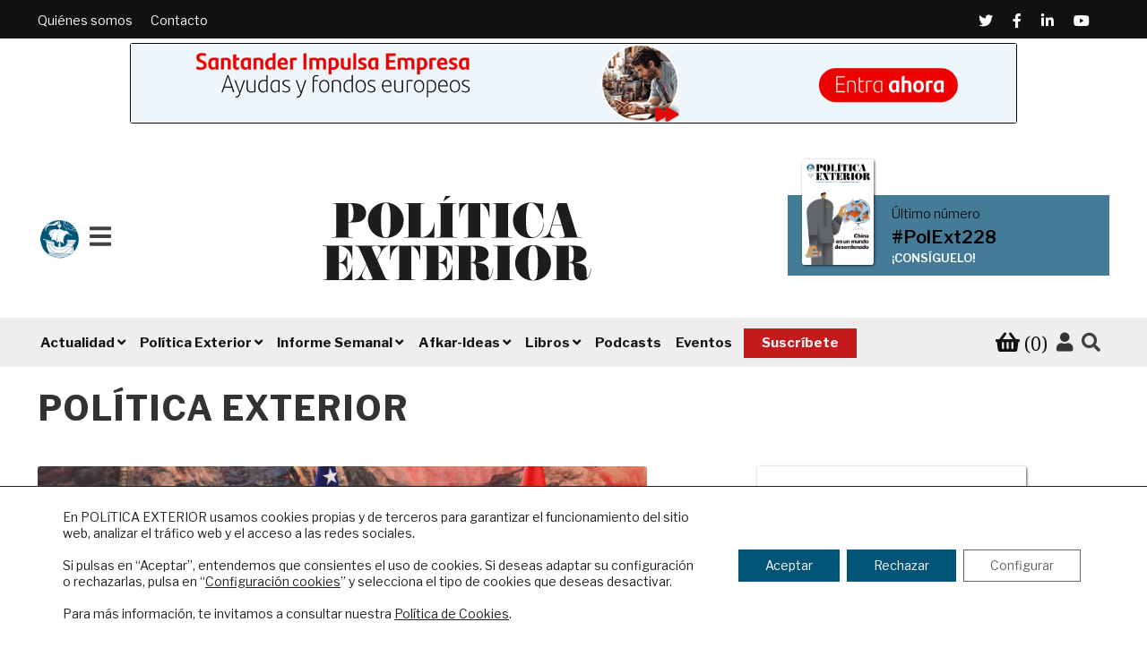

--- FILE ---
content_type: text/html; charset=UTF-8
request_url: https://www.politicaexterior.com/revista/politica-exterior-81/
body_size: 22025
content:
<!doctype html>
<html lang="es">
<head>
<meta name="google-site-verification" content="pe3cybu1V7fBjR1wX-dGsR-kFaOg5nrxWhgMiM8WhIc" />
<meta charset="UTF-8">
<meta name="viewport" content="width=device-width, initial-scale=1, maximum-scale=2.0">
<link rel="icon" type="image/png" href="/favicon.ico">
<link rel="profile" href="http://gmpg.org/xfn/11">
<link rel="pingback" href="https://www.politicaexterior.com/xmlrpc.php">


<script>
dataLayer = [[]];
</script>

	<!-- This site is optimized with the Yoast SEO plugin v15.4 - https://yoast.com/wordpress/plugins/seo/ -->
	<title>Política Exterior | Análisis internacional en español</title>
	<meta name="description" content="Estudios de Política Exterior. Grupo editorial privado e independiente líder en análisis internacional en español. Mantente al día de la actualidad internacional." />
	<meta name="robots" content="index, follow, max-snippet:-1, max-image-preview:large, max-video-preview:-1" />
	<meta property="og:locale" content="es_ES" />
	<meta property="og:type" content="website" />
	<meta property="og:title" content="Política Exterior | Análisis internacional en español" />
	<meta property="og:description" content="Estudios de Política Exterior. Grupo editorial privado e independiente líder en análisis internacional en español. Mantente al día de la actualidad internacional." />
	<meta property="og:url" content="https://www.politicaexterior.com/" />
	<meta property="og:site_name" content="Política Exterior" />
	<meta name="twitter:card" content="summary_large_image" />
	<script type="application/ld+json" class="yoast-schema-graph">{"@context":"https://schema.org","@graph":[{"@type":"Organization","@id":"https://www.politicaexterior.com/#organization","name":"Pol\u00edtica Exterior","url":"https://www.politicaexterior.com/","sameAs":[],"logo":{"@type":"ImageObject","@id":"https://www.politicaexterior.com/#logo","inLanguage":"es","url":"https://www.politicaexterior.com/wp-content/uploads/2019/09/logo-politica-exterior.png","width":540,"height":150,"caption":"Pol\u00edtica Exterior"},"image":{"@id":"https://www.politicaexterior.com/#logo"}},{"@type":"WebSite","@id":"https://www.politicaexterior.com/#website","url":"https://www.politicaexterior.com/","name":"Pol\u00edtica Exterior","description":"An\u00e1lisis internacional en espa\u00f1ol","publisher":{"@id":"https://www.politicaexterior.com/#organization"},"potentialAction":[{"@type":"SearchAction","target":"https://www.politicaexterior.com/?s={search_term_string}","query-input":"required name=search_term_string"}],"inLanguage":"es"},{"@type":"CollectionPage","@id":"https://www.politicaexterior.com/#webpage","url":"https://www.politicaexterior.com/","name":"Pol\u00edtica Exterior | An\u00e1lisis internacional en espa\u00f1ol","isPartOf":{"@id":"https://www.politicaexterior.com/#website"},"about":{"@id":"https://www.politicaexterior.com/#organization"},"description":"Estudios de Pol\u00edtica Exterior. Grupo editorial privado e independiente l\u00edder en an\u00e1lisis internacional en espa\u00f1ol. Mantente al d\u00eda de la actualidad internacional.","inLanguage":"es","potentialAction":[{"@type":"ReadAction","target":["https://www.politicaexterior.com/"]}]}]}</script>
	<!-- / Yoast SEO plugin. -->


<link rel='dns-prefetch' href='//fonts.googleapis.com' />
<link rel='dns-prefetch' href='//s.w.org' />
<link rel="alternate" type="application/rss+xml" title="Política Exterior &raquo; Feed" href="https://www.politicaexterior.com/feed/" />
<link rel="alternate" type="application/rss+xml" title="Política Exterior &raquo; RSS de los comentarios" href="https://www.politicaexterior.com/comments/feed/" />
		<script type="text/javascript">
			window._wpemojiSettings = {"baseUrl":"https:\/\/s.w.org\/images\/core\/emoji\/12.0.0-1\/72x72\/","ext":".png","svgUrl":"https:\/\/s.w.org\/images\/core\/emoji\/12.0.0-1\/svg\/","svgExt":".svg","source":{"concatemoji":"https:\/\/www.politicaexterior.com\/wp-includes\/js\/wp-emoji-release.min.js?ver=5.2.18"}};
			!function(e,a,t){var n,r,o,i=a.createElement("canvas"),p=i.getContext&&i.getContext("2d");function s(e,t){var a=String.fromCharCode;p.clearRect(0,0,i.width,i.height),p.fillText(a.apply(this,e),0,0);e=i.toDataURL();return p.clearRect(0,0,i.width,i.height),p.fillText(a.apply(this,t),0,0),e===i.toDataURL()}function c(e){var t=a.createElement("script");t.src=e,t.defer=t.type="text/javascript",a.getElementsByTagName("head")[0].appendChild(t)}for(o=Array("flag","emoji"),t.supports={everything:!0,everythingExceptFlag:!0},r=0;r<o.length;r++)t.supports[o[r]]=function(e){if(!p||!p.fillText)return!1;switch(p.textBaseline="top",p.font="600 32px Arial",e){case"flag":return s([55356,56826,55356,56819],[55356,56826,8203,55356,56819])?!1:!s([55356,57332,56128,56423,56128,56418,56128,56421,56128,56430,56128,56423,56128,56447],[55356,57332,8203,56128,56423,8203,56128,56418,8203,56128,56421,8203,56128,56430,8203,56128,56423,8203,56128,56447]);case"emoji":return!s([55357,56424,55356,57342,8205,55358,56605,8205,55357,56424,55356,57340],[55357,56424,55356,57342,8203,55358,56605,8203,55357,56424,55356,57340])}return!1}(o[r]),t.supports.everything=t.supports.everything&&t.supports[o[r]],"flag"!==o[r]&&(t.supports.everythingExceptFlag=t.supports.everythingExceptFlag&&t.supports[o[r]]);t.supports.everythingExceptFlag=t.supports.everythingExceptFlag&&!t.supports.flag,t.DOMReady=!1,t.readyCallback=function(){t.DOMReady=!0},t.supports.everything||(n=function(){t.readyCallback()},a.addEventListener?(a.addEventListener("DOMContentLoaded",n,!1),e.addEventListener("load",n,!1)):(e.attachEvent("onload",n),a.attachEvent("onreadystatechange",function(){"complete"===a.readyState&&t.readyCallback()})),(n=t.source||{}).concatemoji?c(n.concatemoji):n.wpemoji&&n.twemoji&&(c(n.twemoji),c(n.wpemoji)))}(window,document,window._wpemojiSettings);
		</script>
		<style type="text/css">
img.wp-smiley,
img.emoji {
	display: inline !important;
	border: none !important;
	box-shadow: none !important;
	height: 1em !important;
	width: 1em !important;
	margin: 0 .07em !important;
	vertical-align: -0.1em !important;
	background: none !important;
	padding: 0 !important;
}
</style>
	<link rel='stylesheet' id='wp-block-library-css'  href='https://www.politicaexterior.com/wp-includes/css/dist/block-library/style.min.css?ver=5.2.18' type='text/css' media='all' />
<link rel='stylesheet' id='wp-block-library-theme-css'  href='https://www.politicaexterior.com/wp-includes/css/dist/block-library/theme.min.css?ver=5.2.18' type='text/css' media='all' />
<link rel='stylesheet' id='wc-block-style-css'  href='https://www.politicaexterior.com/wp-content/plugins/woocommerce/packages/woocommerce-blocks/build/style.css?ver=2.4.5' type='text/css' media='all' />
<link rel='stylesheet' id='storefront-gutenberg-blocks-css'  href='https://www.politicaexterior.com/wp-content/themes/storefront/assets/css/base/gutenberg-blocks.css?ver=2.9.0' type='text/css' media='all' />
<style id='storefront-gutenberg-blocks-inline-css' type='text/css'>

				.wp-block-button__link:not(.has-text-color) {
					color: #333333;
				}

				.wp-block-button__link:not(.has-text-color):hover,
				.wp-block-button__link:not(.has-text-color):focus,
				.wp-block-button__link:not(.has-text-color):active {
					color: #333333;
				}

				.wp-block-button__link:not(.has-background) {
					background-color: #eeeeee;
				}

				.wp-block-button__link:not(.has-background):hover,
				.wp-block-button__link:not(.has-background):focus,
				.wp-block-button__link:not(.has-background):active {
					border-color: #d5d5d5;
					background-color: #d5d5d5;
				}

				.wp-block-quote footer,
				.wp-block-quote cite,
				.wp-block-quote__citation {
					color: #6d6d6d;
				}

				.wp-block-pullquote cite,
				.wp-block-pullquote footer,
				.wp-block-pullquote__citation {
					color: #6d6d6d;
				}

				.wp-block-image figcaption {
					color: #6d6d6d;
				}

				.wp-block-separator.is-style-dots::before {
					color: #333333;
				}

				.wp-block-file a.wp-block-file__button {
					color: #333333;
					background-color: #eeeeee;
					border-color: #eeeeee;
				}

				.wp-block-file a.wp-block-file__button:hover,
				.wp-block-file a.wp-block-file__button:focus,
				.wp-block-file a.wp-block-file__button:active {
					color: #333333;
					background-color: #d5d5d5;
				}

				.wp-block-code,
				.wp-block-preformatted pre {
					color: #6d6d6d;
				}

				.wp-block-table:not( .has-background ):not( .is-style-stripes ) tbody tr:nth-child(2n) td {
					background-color: #fdfdfd;
				}

				.wp-block-cover .wp-block-cover__inner-container h1:not(.has-text-color),
				.wp-block-cover .wp-block-cover__inner-container h2:not(.has-text-color),
				.wp-block-cover .wp-block-cover__inner-container h3:not(.has-text-color),
				.wp-block-cover .wp-block-cover__inner-container h4:not(.has-text-color),
				.wp-block-cover .wp-block-cover__inner-container h5:not(.has-text-color),
				.wp-block-cover .wp-block-cover__inner-container h6:not(.has-text-color) {
					color: #000000;
				}

				.wc-block-components-price-slider__range-input-progress,
				.rtl .wc-block-components-price-slider__range-input-progress {
					--range-color: #96588a;
				}

				/* Target only IE11 */
				@media all and (-ms-high-contrast: none), (-ms-high-contrast: active) {
					.wc-block-components-price-slider__range-input-progress {
						background: #96588a;
					}
				}

				.wc-block-components-button:not(.is-link) {
					background-color: #333333;
					color: #ffffff;
				}

				.wc-block-components-button:not(.is-link):hover,
				.wc-block-components-button:not(.is-link):focus,
				.wc-block-components-button:not(.is-link):active {
					background-color: #1a1a1a;
					color: #ffffff;
				}

				.wc-block-components-button:not(.is-link):disabled {
					background-color: #333333;
					color: #ffffff;
				}

				.wc-block-cart__submit-container {
					background-color: #ffffff;
				}

				.wc-block-cart__submit-container::before {
					color: rgba(220,220,220,0.5);
				}

				.wc-block-components-order-summary-item__quantity {
					background-color: #ffffff;
					border-color: #6d6d6d;
					box-shadow: 0 0 0 2px #ffffff;
					color: #6d6d6d;
				}
			
</style>
<link rel='stylesheet' id='pdfp-public-css'  href='https://www.politicaexterior.com/wp-content/plugins/pdf-poster/build/public.css?ver=2.2.4' type='text/css' media='all' />
<link rel='stylesheet' id='crp-style-grid-css'  href='https://www.politicaexterior.com/wp-content/plugins/contextual-related-posts/css/grid.min.css?ver=1.0.1' type='text/css' media='all' />
<style id='crp-style-grid-inline-css' type='text/css'>

			.crp_related ul {
				grid-template-columns: repeat(auto-fill, minmax(150px, 1fr));
			}
			
</style>
<link rel='stylesheet' id='custom-events-css'  href='https://www.politicaexterior.com/wp-content/plugins/custom-events/assets/css/build/main.min.css?ver=1' type='text/css' media='all' />
<link rel='stylesheet' id='custom-podcasts-css'  href='https://www.politicaexterior.com/wp-content/plugins/custom-podcasts/assets/css/build/main.min.css?ver=1' type='text/css' media='all' />
<link rel='stylesheet' id='follow-up-emails-css'  href='https://www.politicaexterior.com/wp-content/plugins/woocommerce-follow-up-emails/templates/followups.css?ver=4.8.19' type='text/css' media='all' />
<style id='woocommerce-inline-inline-css' type='text/css'>
.woocommerce form .form-row .required { visibility: visible; }
</style>
<link rel='stylesheet' id='wc-memberships-frontend-css'  href='https://www.politicaexterior.com/wp-content/plugins/woocommerce-memberships/assets/css/frontend/wc-memberships-frontend.min.css?ver=1.12.4' type='text/css' media='all' />
<link rel='stylesheet' id='wp-fullcalendar-css'  href='https://www.politicaexterior.com/wp-content/plugins/wp-fullcalendar/includes/css/main.css?ver=1.5' type='text/css' media='all' />
<link rel='stylesheet' id='wp-fullcalendar-tippy-light-css'  href='https://www.politicaexterior.com/wp-content/plugins/wp-fullcalendar/includes/css/tippy/light.css?ver=1.5' type='text/css' media='all' />
<link rel='stylesheet' id='jquery-ui-css'  href='https://www.politicaexterior.com/wp-content/plugins/wp-fullcalendar/includes/css/jquery-ui-1.11.4/ui-lightness/jquery-ui.min.css?ver=1.5' type='text/css' media='all' />
<link rel='stylesheet' id='jquery-ui-theme-css'  href='https://www.politicaexterior.com/wp-content/plugins/wp-fullcalendar/includes/css/jquery-ui-1.11.4/ui-lightness/theme.css?ver=1.5' type='text/css' media='all' />
<link rel='stylesheet' id='style-css'  href='https://www.politicaexterior.com/wp-content/themes/politica/style.css?ver=5.2.18' type='text/css' media='all' />
<link rel='stylesheet' id='child-style-wpk-css'  href='https://www.politicaexterior.com/wp-content/themes/politica/css/build/main.min.css?ver=1.0.0' type='text/css' media='all' />
<link rel='stylesheet' id='storefront-style-css'  href='https://www.politicaexterior.com/wp-content/themes/storefront/style.css?ver=2.9.0' type='text/css' media='all' />
<style id='storefront-style-inline-css' type='text/css'>

			.main-navigation ul li a,
			.site-title a,
			ul.menu li a,
			.site-branding h1 a,
			button.menu-toggle,
			button.menu-toggle:hover,
			.handheld-navigation .dropdown-toggle {
				color: #333333;
			}

			button.menu-toggle,
			button.menu-toggle:hover {
				border-color: #333333;
			}

			.main-navigation ul li a:hover,
			.main-navigation ul li:hover > a,
			.site-title a:hover,
			.site-header ul.menu li.current-menu-item > a {
				color: #747474;
			}

			table:not( .has-background ) th {
				background-color: #f8f8f8;
			}

			table:not( .has-background ) tbody td {
				background-color: #fdfdfd;
			}

			table:not( .has-background ) tbody tr:nth-child(2n) td,
			fieldset,
			fieldset legend {
				background-color: #fbfbfb;
			}

			.site-header,
			.secondary-navigation ul ul,
			.main-navigation ul.menu > li.menu-item-has-children:after,
			.secondary-navigation ul.menu ul,
			.storefront-handheld-footer-bar,
			.storefront-handheld-footer-bar ul li > a,
			.storefront-handheld-footer-bar ul li.search .site-search,
			button.menu-toggle,
			button.menu-toggle:hover {
				background-color: #ffffff;
			}

			p.site-description,
			.site-header,
			.storefront-handheld-footer-bar {
				color: #404040;
			}

			button.menu-toggle:after,
			button.menu-toggle:before,
			button.menu-toggle span:before {
				background-color: #333333;
			}

			h1, h2, h3, h4, h5, h6, .wc-block-grid__product-title {
				color: #333333;
			}

			.widget h1 {
				border-bottom-color: #333333;
			}

			body,
			.secondary-navigation a {
				color: #6d6d6d;
			}

			.widget-area .widget a,
			.hentry .entry-header .posted-on a,
			.hentry .entry-header .post-author a,
			.hentry .entry-header .post-comments a,
			.hentry .entry-header .byline a {
				color: #727272;
			}

			a {
				color: #96588a;
			}

			a:focus,
			button:focus,
			.button.alt:focus,
			input:focus,
			textarea:focus,
			input[type="button"]:focus,
			input[type="reset"]:focus,
			input[type="submit"]:focus,
			input[type="email"]:focus,
			input[type="tel"]:focus,
			input[type="url"]:focus,
			input[type="password"]:focus,
			input[type="search"]:focus {
				outline-color: #96588a;
			}

			button, input[type="button"], input[type="reset"], input[type="submit"], .button, .widget a.button {
				background-color: #eeeeee;
				border-color: #eeeeee;
				color: #333333;
			}

			button:hover, input[type="button"]:hover, input[type="reset"]:hover, input[type="submit"]:hover, .button:hover, .widget a.button:hover {
				background-color: #d5d5d5;
				border-color: #d5d5d5;
				color: #333333;
			}

			button.alt, input[type="button"].alt, input[type="reset"].alt, input[type="submit"].alt, .button.alt, .widget-area .widget a.button.alt {
				background-color: #333333;
				border-color: #333333;
				color: #ffffff;
			}

			button.alt:hover, input[type="button"].alt:hover, input[type="reset"].alt:hover, input[type="submit"].alt:hover, .button.alt:hover, .widget-area .widget a.button.alt:hover {
				background-color: #1a1a1a;
				border-color: #1a1a1a;
				color: #ffffff;
			}

			.pagination .page-numbers li .page-numbers.current {
				background-color: #e6e6e6;
				color: #636363;
			}

			#comments .comment-list .comment-content .comment-text {
				background-color: #f8f8f8;
			}

			.site-footer {
				background-color: #f0f0f0;
				color: #6d6d6d;
			}

			.site-footer a:not(.button):not(.components-button) {
				color: #333333;
			}

			.site-footer .storefront-handheld-footer-bar a:not(.button):not(.components-button) {
				color: #333333;
			}

			.site-footer h1, .site-footer h2, .site-footer h3, .site-footer h4, .site-footer h5, .site-footer h6, .site-footer .widget .widget-title, .site-footer .widget .widgettitle {
				color: #333333;
			}

			.page-template-template-homepage.has-post-thumbnail .type-page.has-post-thumbnail .entry-title {
				color: #000000;
			}

			.page-template-template-homepage.has-post-thumbnail .type-page.has-post-thumbnail .entry-content {
				color: #000000;
			}

			@media screen and ( min-width: 768px ) {
				.secondary-navigation ul.menu a:hover {
					color: #595959;
				}

				.secondary-navigation ul.menu a {
					color: #404040;
				}

				.main-navigation ul.menu ul.sub-menu,
				.main-navigation ul.nav-menu ul.children {
					background-color: #f0f0f0;
				}

				.site-header {
					border-bottom-color: #f0f0f0;
				}
			}
</style>
<link rel='stylesheet' id='storefront-icons-css'  href='https://www.politicaexterior.com/wp-content/themes/storefront/assets/css/base/icons.css?ver=2.9.0' type='text/css' media='all' />
<link rel='stylesheet' id='storefront-fonts-css'  href='https://fonts.googleapis.com/css?family=Source+Sans+Pro%3A400%2C300%2C300italic%2C400italic%2C600%2C700%2C900&#038;subset=latin%2Clatin-ext&#038;ver=2.9.0' type='text/css' media='all' />
<link rel='stylesheet' id='storefront-woocommerce-style-css'  href='https://www.politicaexterior.com/wp-content/themes/storefront/assets/css/woocommerce/woocommerce.css?ver=2.9.0' type='text/css' media='all' />
<style id='storefront-woocommerce-style-inline-css' type='text/css'>

			a.cart-contents,
			.site-header-cart .widget_shopping_cart a {
				color: #333333;
			}

			a.cart-contents:hover,
			.site-header-cart .widget_shopping_cart a:hover,
			.site-header-cart:hover > li > a {
				color: #747474;
			}

			table.cart td.product-remove,
			table.cart td.actions {
				border-top-color: #ffffff;
			}

			.storefront-handheld-footer-bar ul li.cart .count {
				background-color: #333333;
				color: #ffffff;
				border-color: #ffffff;
			}

			.woocommerce-tabs ul.tabs li.active a,
			ul.products li.product .price,
			.onsale,
			.wc-block-grid__product-onsale,
			.widget_search form:before,
			.widget_product_search form:before {
				color: #6d6d6d;
			}

			.woocommerce-breadcrumb a,
			a.woocommerce-review-link,
			.product_meta a {
				color: #727272;
			}

			.wc-block-grid__product-onsale,
			.onsale {
				border-color: #6d6d6d;
			}

			.star-rating span:before,
			.quantity .plus, .quantity .minus,
			p.stars a:hover:after,
			p.stars a:after,
			.star-rating span:before,
			#payment .payment_methods li input[type=radio]:first-child:checked+label:before {
				color: #96588a;
			}

			.widget_price_filter .ui-slider .ui-slider-range,
			.widget_price_filter .ui-slider .ui-slider-handle {
				background-color: #96588a;
			}

			.order_details {
				background-color: #f8f8f8;
			}

			.order_details > li {
				border-bottom: 1px dotted #e3e3e3;
			}

			.order_details:before,
			.order_details:after {
				background: -webkit-linear-gradient(transparent 0,transparent 0),-webkit-linear-gradient(135deg,#f8f8f8 33.33%,transparent 33.33%),-webkit-linear-gradient(45deg,#f8f8f8 33.33%,transparent 33.33%)
			}

			#order_review {
				background-color: #ffffff;
			}

			#payment .payment_methods > li .payment_box,
			#payment .place-order {
				background-color: #fafafa;
			}

			#payment .payment_methods > li:not(.woocommerce-notice) {
				background-color: #f5f5f5;
			}

			#payment .payment_methods > li:not(.woocommerce-notice):hover {
				background-color: #f0f0f0;
			}

			.woocommerce-pagination .page-numbers li .page-numbers.current {
				background-color: #e6e6e6;
				color: #636363;
			}

			.wc-block-grid__product-onsale,
			.onsale,
			.woocommerce-pagination .page-numbers li .page-numbers:not(.current) {
				color: #6d6d6d;
			}

			p.stars a:before,
			p.stars a:hover~a:before,
			p.stars.selected a.active~a:before {
				color: #6d6d6d;
			}

			p.stars.selected a.active:before,
			p.stars:hover a:before,
			p.stars.selected a:not(.active):before,
			p.stars.selected a.active:before {
				color: #96588a;
			}

			.single-product div.product .woocommerce-product-gallery .woocommerce-product-gallery__trigger {
				background-color: #eeeeee;
				color: #333333;
			}

			.single-product div.product .woocommerce-product-gallery .woocommerce-product-gallery__trigger:hover {
				background-color: #d5d5d5;
				border-color: #d5d5d5;
				color: #333333;
			}

			.button.added_to_cart:focus,
			.button.wc-forward:focus {
				outline-color: #96588a;
			}

			.added_to_cart,
			.site-header-cart .widget_shopping_cart a.button,
			.wc-block-grid__products .wc-block-grid__product .wp-block-button__link {
				background-color: #eeeeee;
				border-color: #eeeeee;
				color: #333333;
			}

			.added_to_cart:hover,
			.site-header-cart .widget_shopping_cart a.button:hover,
			.wc-block-grid__products .wc-block-grid__product .wp-block-button__link:hover {
				background-color: #d5d5d5;
				border-color: #d5d5d5;
				color: #333333;
			}

			.added_to_cart.alt, .added_to_cart, .widget a.button.checkout {
				background-color: #333333;
				border-color: #333333;
				color: #ffffff;
			}

			.added_to_cart.alt:hover, .added_to_cart:hover, .widget a.button.checkout:hover {
				background-color: #1a1a1a;
				border-color: #1a1a1a;
				color: #ffffff;
			}

			.button.loading {
				color: #eeeeee;
			}

			.button.loading:hover {
				background-color: #eeeeee;
			}

			.button.loading:after {
				color: #333333;
			}

			@media screen and ( min-width: 768px ) {
				.site-header-cart .widget_shopping_cart,
				.site-header .product_list_widget li .quantity {
					color: #404040;
				}

				.site-header-cart .widget_shopping_cart .buttons,
				.site-header-cart .widget_shopping_cart .total {
					background-color: #f5f5f5;
				}

				.site-header-cart .widget_shopping_cart {
					background-color: #f0f0f0;
				}
			}
				.storefront-product-pagination a {
					color: #6d6d6d;
					background-color: #ffffff;
				}
				.storefront-sticky-add-to-cart {
					color: #6d6d6d;
					background-color: #ffffff;
				}

				.storefront-sticky-add-to-cart a:not(.button) {
					color: #333333;
				}
</style>
<link rel='stylesheet' id='storefront-child-style-css'  href='https://www.politicaexterior.com/wp-content/themes/politica/style.css?ver=1.0.0' type='text/css' media='all' />
<link rel='stylesheet' id='storefront-woocommerce-memberships-style-css'  href='https://www.politicaexterior.com/wp-content/themes/storefront/assets/css/woocommerce/extensions/memberships.css?ver=2.9.0' type='text/css' media='all' />
<link rel='stylesheet' id='moove_gdpr_frontend-css'  href='https://www.politicaexterior.com/wp-content/plugins/gdpr-cookie-compliance/dist/styles/gdpr-main-nf.css?ver=4.4.2' type='text/css' media='all' />
<style id='moove_gdpr_frontend-inline-css' type='text/css'>
				#moove_gdpr_cookie_modal .moove-gdpr-modal-content .moove-gdpr-tab-main h3.tab-title, 
				#moove_gdpr_cookie_modal .moove-gdpr-modal-content .moove-gdpr-tab-main span.tab-title,
				#moove_gdpr_cookie_modal .moove-gdpr-modal-content .moove-gdpr-modal-left-content #moove-gdpr-menu li a, 
				#moove_gdpr_cookie_modal .moove-gdpr-modal-content .moove-gdpr-modal-left-content #moove-gdpr-menu li button,
				#moove_gdpr_cookie_modal .moove-gdpr-modal-content .moove-gdpr-modal-left-content .moove-gdpr-branding-cnt a,
				#moove_gdpr_cookie_modal .moove-gdpr-modal-content .moove-gdpr-modal-footer-content .moove-gdpr-button-holder a.mgbutton, 
				#moove_gdpr_cookie_modal .moove-gdpr-modal-content .moove-gdpr-modal-footer-content .moove-gdpr-button-holder button.mgbutton,
				#moove_gdpr_cookie_modal .cookie-switch .cookie-slider:after, 
				#moove_gdpr_cookie_modal .cookie-switch .slider:after, 
				#moove_gdpr_cookie_modal .switch .cookie-slider:after, 
				#moove_gdpr_cookie_modal .switch .slider:after,
				#moove_gdpr_cookie_info_bar .moove-gdpr-info-bar-container .moove-gdpr-info-bar-content p, 
				#moove_gdpr_cookie_info_bar .moove-gdpr-info-bar-container .moove-gdpr-info-bar-content p a,
				#moove_gdpr_cookie_info_bar .moove-gdpr-info-bar-container .moove-gdpr-info-bar-content a.mgbutton, 
				#moove_gdpr_cookie_info_bar .moove-gdpr-info-bar-container .moove-gdpr-info-bar-content button.mgbutton,
				#moove_gdpr_cookie_modal .moove-gdpr-modal-content .moove-gdpr-tab-main .moove-gdpr-tab-main-content h1, 
				#moove_gdpr_cookie_modal .moove-gdpr-modal-content .moove-gdpr-tab-main .moove-gdpr-tab-main-content h2, 
				#moove_gdpr_cookie_modal .moove-gdpr-modal-content .moove-gdpr-tab-main .moove-gdpr-tab-main-content h3, 
				#moove_gdpr_cookie_modal .moove-gdpr-modal-content .moove-gdpr-tab-main .moove-gdpr-tab-main-content h4, 
				#moove_gdpr_cookie_modal .moove-gdpr-modal-content .moove-gdpr-tab-main .moove-gdpr-tab-main-content h5, 
				#moove_gdpr_cookie_modal .moove-gdpr-modal-content .moove-gdpr-tab-main .moove-gdpr-tab-main-content h6,
				#moove_gdpr_cookie_modal .moove-gdpr-modal-content.moove_gdpr_modal_theme_v2 .moove-gdpr-modal-title .tab-title,
				#moove_gdpr_cookie_modal .moove-gdpr-modal-content.moove_gdpr_modal_theme_v2 .moove-gdpr-tab-main h3.tab-title, 
				#moove_gdpr_cookie_modal .moove-gdpr-modal-content.moove_gdpr_modal_theme_v2 .moove-gdpr-tab-main span.tab-title,
				#moove_gdpr_cookie_modal .moove-gdpr-modal-content.moove_gdpr_modal_theme_v2 .moove-gdpr-branding-cnt a {
				 	font-weight: inherit				}
			#moove_gdpr_cookie_modal,#moove_gdpr_cookie_info_bar,.gdpr_cookie_settings_shortcode_content{font-family:'Libre Franklin',sans-serif}#moove_gdpr_save_popup_settings_button{background-color:#373737;color:#fff}#moove_gdpr_save_popup_settings_button:hover{background-color:#000}#moove_gdpr_cookie_info_bar .moove-gdpr-info-bar-container .moove-gdpr-info-bar-content a.mgbutton,#moove_gdpr_cookie_info_bar .moove-gdpr-info-bar-container .moove-gdpr-info-bar-content button.mgbutton{background-color:#005478}#moove_gdpr_cookie_modal .moove-gdpr-modal-content .moove-gdpr-modal-footer-content .moove-gdpr-button-holder a.mgbutton,#moove_gdpr_cookie_modal .moove-gdpr-modal-content .moove-gdpr-modal-footer-content .moove-gdpr-button-holder button.mgbutton,.gdpr_cookie_settings_shortcode_content .gdpr-shr-button.button-green{background-color:#005478;border-color:#005478}#moove_gdpr_cookie_modal .moove-gdpr-modal-content .moove-gdpr-modal-footer-content .moove-gdpr-button-holder a.mgbutton:hover,#moove_gdpr_cookie_modal .moove-gdpr-modal-content .moove-gdpr-modal-footer-content .moove-gdpr-button-holder button.mgbutton:hover,.gdpr_cookie_settings_shortcode_content .gdpr-shr-button.button-green:hover{background-color:#fff;color:#005478}#moove_gdpr_cookie_modal .moove-gdpr-modal-content .moove-gdpr-modal-close i,#moove_gdpr_cookie_modal .moove-gdpr-modal-content .moove-gdpr-modal-close span.gdpr-icon{background-color:#005478;border:1px solid #005478}#moove_gdpr_cookie_modal .moove-gdpr-modal-content .moove-gdpr-modal-close i:hover,#moove_gdpr_cookie_modal .moove-gdpr-modal-content .moove-gdpr-modal-close span.gdpr-icon:hover,#moove_gdpr_cookie_info_bar span[data-href]>u.change-settings-button{color:#005478}#moove_gdpr_cookie_modal .moove-gdpr-modal-content .moove-gdpr-modal-left-content #moove-gdpr-menu li.menu-item-selected a span.gdpr-icon,#moove_gdpr_cookie_modal .moove-gdpr-modal-content .moove-gdpr-modal-left-content #moove-gdpr-menu li.menu-item-selected button span.gdpr-icon{color:inherit}#moove_gdpr_cookie_modal .moove-gdpr-modal-content .moove-gdpr-modal-left-content #moove-gdpr-menu li:hover a,#moove_gdpr_cookie_modal .moove-gdpr-modal-content .moove-gdpr-modal-left-content #moove-gdpr-menu li:hover button{color:#d8c9c9}#moove_gdpr_cookie_modal .moove-gdpr-modal-content .moove-gdpr-modal-left-content #moove-gdpr-menu li a span.gdpr-icon,#moove_gdpr_cookie_modal .moove-gdpr-modal-content .moove-gdpr-modal-left-content #moove-gdpr-menu li button span.gdpr-icon{color:inherit}#moove_gdpr_cookie_modal .gdpr-acc-link{line-height:0;font-size:0;color:transparent;position:absolute}#moove_gdpr_cookie_modal .moove-gdpr-modal-content .moove-gdpr-modal-close:hover i,#moove_gdpr_cookie_modal .moove-gdpr-modal-content .moove-gdpr-modal-left-content #moove-gdpr-menu li a,#moove_gdpr_cookie_modal .moove-gdpr-modal-content .moove-gdpr-modal-left-content #moove-gdpr-menu li button,#moove_gdpr_cookie_modal .moove-gdpr-modal-content .moove-gdpr-modal-left-content #moove-gdpr-menu li button i,#moove_gdpr_cookie_modal .moove-gdpr-modal-content .moove-gdpr-modal-left-content #moove-gdpr-menu li a i,#moove_gdpr_cookie_modal .moove-gdpr-modal-content .moove-gdpr-tab-main .moove-gdpr-tab-main-content a:hover,#moove_gdpr_cookie_info_bar.moove-gdpr-dark-scheme .moove-gdpr-info-bar-container .moove-gdpr-info-bar-content a.mgbutton:hover,#moove_gdpr_cookie_info_bar.moove-gdpr-dark-scheme .moove-gdpr-info-bar-container .moove-gdpr-info-bar-content button.mgbutton:hover,#moove_gdpr_cookie_info_bar.moove-gdpr-dark-scheme .moove-gdpr-info-bar-container .moove-gdpr-info-bar-content a:hover,#moove_gdpr_cookie_info_bar.moove-gdpr-dark-scheme .moove-gdpr-info-bar-container .moove-gdpr-info-bar-content button:hover,#moove_gdpr_cookie_info_bar.moove-gdpr-dark-scheme .moove-gdpr-info-bar-container .moove-gdpr-info-bar-content span.change-settings-button:hover,#moove_gdpr_cookie_info_bar.moove-gdpr-dark-scheme .moove-gdpr-info-bar-container .moove-gdpr-info-bar-content u.change-settings-button:hover,#moove_gdpr_cookie_info_bar span[data-href]>u.change-settings-button{color:#005478}#moove_gdpr_cookie_modal .moove-gdpr-modal-content .moove-gdpr-modal-left-content #moove-gdpr-menu li.menu-item-selected a,#moove_gdpr_cookie_modal .moove-gdpr-modal-content .moove-gdpr-modal-left-content #moove-gdpr-menu li.menu-item-selected button{color:#d8c9c9}#moove_gdpr_cookie_modal .moove-gdpr-modal-content .moove-gdpr-modal-left-content #moove-gdpr-menu li.menu-item-selected a i,#moove_gdpr_cookie_modal .moove-gdpr-modal-content .moove-gdpr-modal-left-content #moove-gdpr-menu li.menu-item-selected button i{color:#d8c9c9}#moove_gdpr_cookie_modal.lity-hide{display:none}#moove_gdpr_cookie_info_bar .moove-gdpr-info-bar-container .moove-gdpr-info-bar-content a.mgbutton,#moove_gdpr_cookie_info_bar .moove-gdpr-info-bar-container .moove-gdpr-info-bar-content button.mgbutton,#moove_gdpr_cookie_modal .moove-gdpr-modal-content .moove-gdpr-modal-footer-content .moove-gdpr-button-holder a.mgbutton,#moove_gdpr_cookie_modal .moove-gdpr-modal-content .moove-gdpr-modal-footer-content .moove-gdpr-button-holder button.mgbutton,.gdpr-shr-button,#moove_gdpr_cookie_info_bar .moove-gdpr-infobar-close-btn{border-radius:0}
</style>
<script type='text/javascript' src='https://www.politicaexterior.com/wp-includes/js/jquery/jquery.js?ver=1.12.4-wp'></script>
<script type='text/javascript' src='https://www.politicaexterior.com/wp-includes/js/jquery/jquery-migrate.min.js?ver=1.4.1'></script>
<script type='text/javascript'>
/* <![CDATA[ */
var FUE = {"ajaxurl":"https:\/\/www.politicaexterior.com\/wp-admin\/admin-ajax.php","ajax_loader":"https:\/\/www.politicaexterior.com\/wp-content\/plugins\/woocommerce-follow-up-emails\/templates\/images\/ajax-loader.gif"};
/* ]]> */
</script>
<script type='text/javascript' src='https://www.politicaexterior.com/wp-content/plugins/woocommerce-follow-up-emails/templates/js/fue-account-subscriptions.js?ver=4.8.19'></script>
<script type='text/javascript' src='https://www.politicaexterior.com/wp-includes/js/jquery/ui/core.min.js?ver=1.11.4'></script>
<script type='text/javascript' src='https://www.politicaexterior.com/wp-includes/js/jquery/ui/widget.min.js?ver=1.11.4'></script>
<script type='text/javascript' src='https://www.politicaexterior.com/wp-includes/js/jquery/ui/position.min.js?ver=1.11.4'></script>
<script type='text/javascript' src='https://www.politicaexterior.com/wp-includes/js/jquery/ui/menu.min.js?ver=1.11.4'></script>
<script type='text/javascript' src='https://www.politicaexterior.com/wp-includes/js/jquery/ui/selectmenu.min.js?ver=1.11.4'></script>
<script type='text/javascript' src='https://www.politicaexterior.com/wp-includes/js/jquery/ui/tooltip.min.js?ver=1.11.4'></script>
<script type='text/javascript' src='https://www.politicaexterior.com/wp-includes/js/dist/vendor/moment.min.js?ver=2.22.2'></script>
<script type='text/javascript'>
moment.locale( 'es_ES', {"months":["enero","febrero","marzo","abril","mayo","junio","julio","agosto","septiembre","octubre","noviembre","diciembre"],"monthsShort":["Ene","Feb","Mar","Abr","May","Jun","Jul","Ago","Sep","Oct","Nov","Dic"],"weekdays":["domingo","lunes","martes","mi\u00e9rcoles","jueves","viernes","s\u00e1bado"],"weekdaysShort":["dom","lun","mar","mi\u00e9","jue","vie","s\u00e1b"],"week":{"dow":1},"longDateFormat":{"LT":"g:i a","LTS":null,"L":null,"LL":"j F, Y","LLL":"j F, Y g:i a","LLLL":null}} );
</script>
<script type='text/javascript'>
/* <![CDATA[ */
var WPFC = {"ajaxurl":"https:\/\/www.politicaexterior.com\/wp-admin\/admin-ajax.php?action=WP_FullCalendar","firstDay":"1","wpfc_theme":"jquery-ui","wpfc_limit":"5","wpfc_limit_txt":"m\u00e1s eventos ...","timeFormat":"D\/M\/YYYY","defaultView":"month","weekends":"true","header":{"left":"prev,next today","center":"title","right":"month,basicWeek,basicDay"},"wpfc_qtips":"1","tippy_theme":"light-border","tippy_placement":"auto","tippy_loading":"Loading..."};
/* ]]> */
</script>
<script type='text/javascript' src='https://www.politicaexterior.com/wp-content/plugins/wp-fullcalendar/includes/js/main.js?ver=1.5'></script>
<link rel='https://api.w.org/' href='https://www.politicaexterior.com/wp-json/' />
<link rel="EditURI" type="application/rsd+xml" title="RSD" href="https://www.politicaexterior.com/xmlrpc.php?rsd" />
<link rel="wlwmanifest" type="application/wlwmanifest+xml" href="https://www.politicaexterior.com/wp-includes/wlwmanifest.xml" /> 
<meta name="generator" content="WordPress 5.2.18" />
<meta name="generator" content="WooCommerce 3.8.3" />
        <style>
                    </style>

<!-- This site is using AdRotate v5.12.1 to display their advertisements - https://ajdg.solutions/ -->
<!-- AdRotate CSS -->
<style type="text/css" media="screen">
	.g { margin:0px; padding:0px; overflow:hidden; line-height:1; zoom:1; }
	.g img { height:auto; }
	.g-col { position:relative; float:left; }
	.g-col:first-child { margin-left: 0; }
	.g-col:last-child { margin-right: 0; }
	@media only screen and (max-width: 480px) {
		.g-col, .g-dyn, .g-single { width:100%; margin-left:0; margin-right:0; }
	}
</style>
<!-- /AdRotate CSS -->

<!-- This site is powered by WooCommerce Redsys Gateway v.18.1.1 - https://woocommerce.com/products/redsys-gateway/ -->	<noscript><style>.woocommerce-product-gallery{ opacity: 1 !important; }</style></noscript>
	</head>
<body class="home blog wp-embed-responsive theme-storefront woocommerce-no-js group-blog storefront-full-width-content storefront-align-wide right-sidebar woocommerce-active category elementor-default elementor-kit-359783">

    <div id="top-header">
        <div class="col-full">
               <div id="topBarLeft" class="col-8">
                    <div class="top_menu_class"><ul id="menu-top-header" class="menu"><li id="menu-item-56211" class="menu-item menu-item-type-post_type menu-item-object-page menu-item-56211"><a href="https://www.politicaexterior.com/quienes-somos/">Quiénes somos</a></li>
<li id="menu-item-56210" class="menu-item menu-item-type-post_type menu-item-object-page menu-item-56210"><a href="https://www.politicaexterior.com/contacto/">Contacto</a></li>
</ul></div>                </div>
                <div id="topBarRight" class="col-4">
                    <ul class="social_top_header ">
                        <li>
                            <a href="https://twitter.com/PolExt" target="_blank" aria-label="Twitter (Abre en una ventana nueva)">
                                <i class="fab fa-twitter"></i>
                                <span class="screen-reader-text">Twitter</span>
                            </a>
                        </li>
                        <li>
                            <a href="https://www.facebook.com/Pol%C3%ADtica-Exterior-120064171407605/" target="_blank" aria-label="Facebook (Abre en una ventana nueva)">
                                <i class="fab fa-facebook-f"></i>
                                <span class="screen-reader-text">Facebook</span>
                            </a>
                        </li>
                        <li>
                            <a href="https://www.linkedin.com/company/estudios-de-pol-tica-exterior-s-a/about/" target="_blank" aria-label="Linkedin (Abre en una ventana nueva)">
                                <i class="fab fa-linkedin-in"></i>
                                <span class="screen-reader-text">Linkedin</span>
                            </a>
                        </li>
                        <li>
                            <a href="https://www.youtube.com/channel/UCCyZnioUekW3JQQ45LhKeag" target="_blank" aria-label="Youtube (Abre en una ventana nueva)">
                                <i class="fab fa-youtube"></i>
                                <span class="screen-reader-text">Youtube</span>
                            </a>
                        </li>
                    </ul>
                </div>
        </div>
    </div>

<div id="page" class="hfeed site">
	
	<header id="masthead" class="site-header" role="banner" style="">
        <div class="banner top"><div class="a-single a-3"><a class="gofollow" data-track="MywwLDEsNjA=" href="https://www.impulsa-empresa.es/?utm_campaign=empresas&utm_medium=display&utm_source=politica_exterior&utm_content=vo08e567y0" target="_blank" title="Santander impulsa" aria-label="Banner de Santander Impulsa empresa (abre en una pestaña nueva)"><img alt="banner santander impulsa digitalizacion" src="https://www.politicaexterior.com//wp-content/uploads/2022/03/990x90_impulsa_empresa.gif" /></a></div></div>
		<div class="col-full">		<a class="skip-link screen-reader-text" href="#site-navigation">Ir a la navegación</a>
		<a class="skip-link screen-reader-text" href="#content">Ir al contenido</a>
		    <div class="header-site-logo-icon">
        <img src="https://www.politicaexterior.com/wp-content/themes/storefront/../politica/img/politica_logo.png" alt="Logo alternativo menu mobile" />
        <div class="menu-burger">
            <div class="menu-burger-svg" id="menu-burger-svg-open">
                <svg aria-hidden="true" focusable="false" data-prefix="fas" data-icon="bars" class="svg-inline--fa fa-bars fa-w-14" role="img" xmlns="http://www.w3.org/2000/svg" viewBox="0 0 448 512"><path fill="currentColor" d="M16 132h416c8.837 0 16-7.163 16-16V76c0-8.837-7.163-16-16-16H16C7.163 60 0 67.163 0 76v40c0 8.837 7.163 16 16 16zm0 160h416c8.837 0 16-7.163 16-16v-40c0-8.837-7.163-16-16-16H16c-8.837 0-16 7.163-16 16v40c0 8.837 7.163 16 16 16zm0 160h416c8.837 0 16-7.163 16-16v-40c0-8.837-7.163-16-16-16H16c-8.837 0-16 7.163-16 16v40c0 8.837 7.163 16 16 16z"></path></svg>
            </div>
            <div class="menu-burger-content" id="menu-burguer-box">
                <div class="close-burger">
                    <svg aria-hidden="true" focusable="false" data-prefix="fas" data-icon="times" class="svg-inline--fa fa-times fa-w-11" role="img" xmlns="http://www.w3.org/2000/svg" viewBox="0 0 352 512"><path fill="currentColor" d="M242.72 256l100.07-100.07c12.28-12.28 12.28-32.19 0-44.48l-22.24-22.24c-12.28-12.28-32.19-12.28-44.48 0L176 189.28 75.93 89.21c-12.28-12.28-32.19-12.28-44.48 0L9.21 111.45c-12.28 12.28-12.28 32.19 0 44.48L109.28 256 9.21 356.07c-12.28 12.28-12.28 32.19 0 44.48l22.24 22.24c12.28 12.28 32.2 12.28 44.48 0L176 322.72l100.07 100.07c12.28 12.28 32.2 12.28 44.48 0l22.24-22.24c12.28-12.28 12.28-32.19 0-44.48L242.72 256z"></path></svg>
                </div>
                <ul class="menu-burger-first-level">
                    <li><a href="/">Inicio</a></li>
                    <li>
                        <div class="menu-burger-li">
                            Actualidad&nbsp;
                            <div class="menu-burguer-show-child">></div>
                        </div>
                        <ul class="menu-burger-second-level">
                            <li><a href="/category/actualidad-internacional/">Actualidad internacional</a></li>
                            <li><a href="/category/latinoamerica-analisis/">Latinoamérica Análisis</a></li>
                            <li><a href="/category/agenda-exterior/">Agenda Exterior</a></li>
                            <li><a href="/category/crisis-group/">Crisis Group</a></li>
                            <li><a href="/category/galerias/">Galerías</a></li>
                        </ul>
                    </li>
                    <li>
                        <div class="menu-burger-li">
                            Política Exterior&nbsp;
                            <div class="menu-burguer-show-child">></div>
                        </div>
                        <ul class="menu-burger-second-level">
                            <li><a href="/ultimo/politica-exterior/" title="Último número de Política Exterior">Último número</a></li>
                            <li><a href="/archivo/politica-exterior/" title="Archivo de Política Exterior">Archivo</a></li>
                        </ul>
                    </li>
                    <li>
                        <div class="menu-burger-li">
                            Informe Semanal&nbsp;
                            <div class="menu-burguer-show-child">></div>
                        </div>
                        <ul class="menu-burger-second-level">
                            <li><a href="/ultimo/informe-semanal/" title="Último número de Informe Semanal">Último número</a></li>
                            <li><a href="/archivo/informe-semanal/" title="Archivo de Informe Semanal">Archivo</a></li>
                        </ul>
                    </li>
                    <li>
                        <div class="menu-burger-li">
                            Afkar / Ideas&nbsp;
                            <div class="menu-burguer-show-child">></div>
                        </div>
                        <ul class="menu-burger-second-level">
                            <li><a href="/ultimo/afkar-ideas/" title="Último número de afkar ideas">Último número</a></li>
                            <li><a href="/archivo/afkar-ideas/" title="Archivo de afkar ideas">Archivo</a></li>
                        </ul>
                    </li>
                    <li>
                        <div class="menu-burger-li">
                            Libros&nbsp;
                            <div class="menu-burguer-show-child">></div>
                        </div>
                        <ul class="menu-burger-second-level">
                            <li><a href="/resenas/">Reseñas</a></li>
                            <li><a href="/nuestra-biblioteca/">Nuestra biblioteca</a></li>
                            <li><a href="/antologias-de-politica-exterior/">Antologías de Política Exterior</a></li>
                        </ul>
                    </li>
                    <li>
                        <a href="/suscripciones/">Suscríbete</a>
                    </li>
                    <li class="menu-burger-others">
                        <a href="/quienes-somos/">¿Quiénes somos?</a>
                    </li>
                    <li class="menu-burger-others">
                        <a href="/productos-y-precios/">Productos y precios</a>
                    </li>
                    <li class="menu-burger-others">
                        <a href="/preguntas-frecuentes/">Preguntas frecuentes</a>
                    </li>
                    <li class="menu-burger-others">
                        <a href="/contacto/">Contacto</a>
                    </li>
                    <li class="menu-burger-others">
                        <a href="/colaboraciones/">Colaboraciones</a>
                    </li>
                    <li class="menu-burger-others">
                        <a href="/publicidad/">Publicidad</a>
                    </li>
                    <li class="menu-burger-others">
                        <a href="/aviso-legal/" rel="noindex" target="_blank">Aviso Legal</a>
                    </li>
                    <li class="menu-burger-others">
                        <a href="/politica-de-privacidad/" rel="noindex" target="_blank">Política de privacidad <br />y cookies</a>
                    </li>
                </ul>
            </div>
        </div>
        <script type="text/javascript">
            jQuery(document).ready(function(){
                jQuery('.menu-burguer-show-child').click(function(e){
                    e.stopPropagation();
                    jQuery('.menu-burger-second-level').hide();
                    jQuery('.menu-burguer-show-child').css('font-weight', 'normal');
                    jQuery('.menu-burguer-show-child').css('font-size', '16px');
                    let parent = jQuery(this).parent('.menu-burger-li').parent();
                    let submenu = parent.find('.menu-burger-second-level');
                    submenu.toggle();
                    jQuery(this).css('font-weight', 'bold');
                    jQuery(this).css('font-size', '20px');
                });

                jQuery('.menu-burger-content').click(function(){
                    jQuery('.menu-burger-second-level').hide();
                });

                jQuery('.close-burger').click(function(){
                    jQuery('.menu-burger-content').hide();
                    jQuery('.menu-burger-second-level').hide();
                    jQuery('.menu-burguer-show-child').css('font-weight', 'normal');
                    jQuery('.menu-burguer-show-child').css('font-size', '16px');
                });

                jQuery('.menu-burger-svg').click(function(){
                    jQuery('.menu-burger-content').show();
                });

                $(document).mouseup(function(e)
                {
                    let container = $('.menu-burger-content');
                    if (!container.is(e.target) && container.has(e.target).length === 0)
                    {
                        container.hide();
                    }
                });

            });
        </script>
    </div>
    <div class="header-site-logo-text">
        <a href="/" title="Enlace a la página de inicio">
            <img src="https://www.politicaexterior.com/wp-content/themes/storefront/../politica/img/politica_logo_texto.svg" alt="" />
        </a>
    </div>
             <div id="right-header-area" class="widget-area">
            <aside id="text-12" class="widget widget_text">			<div class="textwidget"><div class="head_img_last_post"><img class="alignnone wp-image-363451 size-medium" src="https://www.politicaexterior.com/wp-content/uploads/2025/11/Portadas-base228-1-203x300.png" alt="" width="203" height="300" /></div>
<div>
<div class="last_numer_info">
<div class="last_number_title"><a href="https://www.politicaexterior.com//ultimo/politica-exterior/" target="_blank" rel="noopener noreferrer">Último número</a></div>
<div class="last_number_desc"><a href="https://www.politicaexterior.com//ultimo/politica-exterior/" target="_blank" rel="noopener noreferrer"><strong>#PolExt228</strong></a></div>
<div class="cta_last_number"><a href="https://www.politicaexterior.com//ultimo/politica-exterior/" target="_blank" rel="noopener noreferrer"><strong>¡Consíguelo!</strong></a></div>
</div>
</div>
</div>
		</aside>         </div>
</div><div class="storefront-primary-navigation"><div class="col-full">        <nav id="site-navigation" class="main-navigation" role="navigation" aria-label="Navegación principal">
        <button class="menu-toggle" aria-controls="site-navigation" aria-expanded="false"><span>Menú</span></button>
        <div class="primary-navigation"><ul id="menu-main-menu" class="menu"><li id="menu-item-56233" class="link--insert-expanded menu-item menu-item-type-custom menu-item-object-custom menu-item-has-children menu-item-56233"><a>Actualidad</a>
<ul class="sub-menu">
	<li id="menu-item-52349" class="menu-item menu-item-type-taxonomy menu-item-object-category menu-item-52349"><a href="https://www.politicaexterior.com/category/actualidad-internacional/">Actualidad internacional</a></li>
	<li id="menu-item-332075" class="menu-item menu-item-type-post_type menu-item-object-especial menu-item-332075"><a href="https://www.politicaexterior.com/especiales/orden-digital/">Orden Digital</a></li>
	<li id="menu-item-52350" class="menu-item menu-item-type-taxonomy menu-item-object-category menu-item-52350"><a href="https://www.politicaexterior.com/category/latinoamerica-analisis/">Latinoamérica Análisis</a></li>
	<li id="menu-item-213786" class="menu-item menu-item-type-taxonomy menu-item-object-category menu-item-213786"><a href="https://www.politicaexterior.com/category/agenda-exterior/">Agenda Exterior</a></li>
	<li id="menu-item-264435" class="menu-item menu-item-type-taxonomy menu-item-object-category menu-item-264435"><a href="https://www.politicaexterior.com/category/galerias/">Galerías</a></li>
</ul>
</li>
<li id="menu-item-56234" class="link--insert-expanded menu-item menu-item-type-custom menu-item-object-custom menu-item-has-children menu-item-56234"><a>Política Exterior</a>
<ul class="sub-menu">
	<li id="menu-item-56167" class="menu-item menu-item-type-custom menu-item-object-custom menu-item-56167"><a title="último número de política exterior" href="/ultimo/politica-exterior/">Último número</a></li>
	<li id="menu-item-56175" class="menu-item menu-item-type-custom menu-item-object-custom menu-item-56175"><a title="Archivo de política exterior" href="/archivo/politica-exterior/">Archivo</a></li>
</ul>
</li>
<li id="menu-item-56235" class="link--insert-expanded menu-item menu-item-type-custom menu-item-object-custom menu-item-has-children menu-item-56235"><a>Informe Semanal</a>
<ul class="sub-menu">
	<li id="menu-item-56168" class="menu-item menu-item-type-custom menu-item-object-custom menu-item-56168"><a title="Último número de informe semanal" href="/ultimo/informe-semanal/">Último número</a></li>
	<li id="menu-item-56176" class="menu-item menu-item-type-custom menu-item-object-custom menu-item-56176"><a title="Archivo de informe semanal" href="/archivo/informe-semanal/">Archivo</a></li>
</ul>
</li>
<li id="menu-item-56236" class="link--insert-expanded menu-item menu-item-type-custom menu-item-object-custom menu-item-has-children menu-item-56236"><a>Afkar-Ideas</a>
<ul class="sub-menu">
	<li id="menu-item-56212" class="menu-item menu-item-type-custom menu-item-object-custom menu-item-56212"><a title="Último número de afkar ideas" href="/ultimo/afkar-ideas/">Último número</a></li>
	<li id="menu-item-56213" class="menu-item menu-item-type-custom menu-item-object-custom menu-item-56213"><a title="Archivo de afkar ideas" href="/archivo/afkar-ideas/">Archivo</a></li>
</ul>
</li>
<li id="menu-item-56237" class="link--insert-expanded menu-item menu-item-type-custom menu-item-object-custom menu-item-has-children menu-item-56237"><a>Libros</a>
<ul class="sub-menu">
	<li id="menu-item-56231" class="menu-item menu-item-type-post_type menu-item-object-page menu-item-56231"><a href="https://www.politicaexterior.com/resenas/">Reseñas</a></li>
	<li id="menu-item-56230" class="menu-item menu-item-type-post_type menu-item-object-page menu-item-56230"><a href="https://www.politicaexterior.com/nuestra-biblioteca/">Nuestra biblioteca</a></li>
</ul>
</li>
<li id="menu-item-52347" class="menu-item menu-item-type-custom menu-item-object-custom menu-item-52347"><a href="/podcasts/">Podcasts</a></li>
<li id="menu-item-358221" class="menu-item menu-item-type-taxonomy menu-item-object-category menu-item-358221"><a href="https://www.politicaexterior.com/category/eventos/">Eventos</a></li>
<li id="menu-item-56171" class="feature menu-item menu-item-type-post_type menu-item-object-page menu-item-56171"><a href="https://www.politicaexterior.com/suscripciones/">Suscríbete</a></li>
</ul></div>        </nav><!-- #site-navigation -->
                <ul id="site-header-cart" class="site-header-cart menu">
            <li class="">
                        <a class="cart-contents" rel="noindex nofollow" href="https://www.politicaexterior.com/carrito/" title="Ver tu carrito de compra" aria-label="Ver tu carrito de compra">
                            <span class="count">(0)</span>
        </a>
        <div class="widget_shopping_cart_content">
            <div class="close_cart"><span></span></div>
            <div class="title_minicart">Tu compra:</div>
                

	<p class="woocommerce-mini-cart__empty-message">No hay productos en el carrito.</p>


        </div>
                </li>
            <li>
                                    <a aria-label="Accede a tu cuenta" href="https://www.politicaexterior.com/mi-cuenta/" rel="noindex nofollow" title="Login / Register">
                        <i class="fa fa-user"></i>
                    </a>
                            </li>
            <li>
                <div class="search_box navbar-text">
                    <i class="fa fa-search" aria-hidden="true" aria-label="Busca aquí lo que necesites"></i>
                </div>
            </li>
        </ul>
            </div></div>
	</header><!-- #masthead -->

		<div class="search-bar-header">
		<div class="col-full">
			<div class="row">
				<div class="form_search_header">
					<form role="search" method="get" class="search-form" action="https://www.politicaexterior.com/">
				<label>
					<span class="screen-reader-text">Buscar:</span>
					<input type="search" class="search-field" placeholder="Buscar &hellip;" value="" name="s" />
				</label>
				<input type="submit" class="search-submit" value="Buscar" />
			</form>				</div><!--  .col-md-8 -->
			</div><!--  .row -->
		</div><!--  .container -->
</div><!--  .search-bar -->

	<div id="content" class="site-content" tabindex="-1">
		<div class="col-full">
		<div class="woocommerce"></div><div class="adrotate-robadoble ad-ultimo"><!-- Error, ¡el anuncio no está disponible en este momento debido a restricciones de programación/geolocalización! --></div>
<div id="primary" class="content-area">
    <main id="main" class="site-main" role="main">
        <h1 class="title_cat">
        Política Exterior    </h1>
    <div class="magazine_post">
        <div class="column_magazine">
                <div class="image">
                <a href="https://www.politicaexterior.com/articulo/desorden-en-la-posguerra-fria/">
                    <img src="https://www.politicaexterior.com/wp-content/uploads/china_eeuu.jpg" class="attachment-post-thumbnail size-post-thumbnail wp-post-image" alt="" srcset="https://www.politicaexterior.com/wp-content/uploads/china_eeuu.jpg 3000w, https://www.politicaexterior.com/wp-content/uploads/china_eeuu-300x199.jpg 300w, https://www.politicaexterior.com/wp-content/uploads/china_eeuu-768x510.jpg 768w, https://www.politicaexterior.com/wp-content/uploads/china_eeuu-1024x681.jpg 1024w, https://www.politicaexterior.com/wp-content/uploads/china_eeuu-416x277.jpg 416w" sizes="(max-width: 3000px) 100vw, 3000px" />                </a>
                </div>
                <div class="title">
                    <a href="https://www.politicaexterior.com/articulo/desorden-en-la-posguerra-fria/">
                        <span class="entry-title">Desorden en la posguerra fría</span>
                    </a>
                </div>
                <div class="journal_metas is_section">
                    <a href="#">
                        EDITORIAL&nbsp;|&nbsp;                        <span class='post_date'>
                            1 mayo, 2001                        </span>
                    </a>
                </div>
                <div class="excerpt">
                    <p>Al cierre de esta edición, se celebraba en Quebec (Canadá) la III cumbre de las Américas con el propósito de dar un nuevo impulso al<a href="https://www.politicaexterior.com/articulo/desorden-en-la-posguerra-fria/" rel="nofollow">&#8230;</a></p>
                </div>
        </div>
        <div class="column_suscription">
        <img src="https://www.politicaexterior.com/wp-content/uploads/81-3d.jpg" class="attachment-shop_single size-shop_single wp-post-image" alt="" srcset="https://www.politicaexterior.com/wp-content/uploads/81-3d.jpg 280w, https://www.politicaexterior.com/wp-content/uploads/81-3d-228x300.jpg 228w" sizes="(max-width: 280px) 100vw, 280px" /><div class="ctaSubscriptionsTitle">Mayo-junio 2001</div><div class="ctaSubscriptionsWButtons"><br />                <div class="ctaItem">
                    <i class="fas fa-shopping-cart fa-fw"></i>
                    <a href="/suscripciones/">Suscríbete</a>
                </div>
                <div class="ctaItem"><i class="fa fa-file-pdf fa-fw"></i><a rel="noindex nofollow" class="add_to_cart_link" data-productid="19258" data-variationid="19259" href="https://www.politicaexterior.com/articulo/mayo-junio-2001/?attribute_pa_formato=digital-2&#038;variation_id=19259&#038;add-to-cart=19258">Comprar PDF</a><span class="add_to_cart_link_animation"></span></div><div class="ctaItem"><i class="fas fa-book fa-fw"></i><a class="add_to_cart_link" rel="noindex nofollow" data-productid="19258" data-variationid="19260" href="https://www.politicaexterior.com/articulo/mayo-junio-2001/?attribute_pa_formato=papel&#038;variation_id=19260&#038;add-to-cart=19258">Comprar Papel</a><span class="add_to_cart_link_animation"></span></div></div>        </div>
    </div>
    <div class="magazine_posts">
        <article>
    <div class="entry-content" itemprop="articleBody">
        <div class="entry-image">
            <a href="https://www.politicaexterior.com/articulo/carta-de-america-los-primeros-pasos-de-bush/">
                            </a>
        </div>
        <div class="list_content entry-text">
            <a href="https://www.politicaexterior.com/articulo/carta-de-america-los-primeros-pasos-de-bush/">
                <span class="entry-title">Carta de América: Los primeros pasos de Bush</span>
            </a>
            <div class="journal_metas is_section">
                JAIME OJEDA&nbsp;|&nbsp;                <span class='post_date'>
                    1 de mayo de 2001                </span>
            </div>
            <div class="list_content_excerpt">
            <p>Carta de América. Tras cuatro meses en la Casa Blanca, Bush se muestra como un auténtico ejemplar de la derecha irreconciliable y se ha decidido<a href="https://www.politicaexterior.com/articulo/carta-de-america-los-primeros-pasos-de-bush/" rel="nofollow">&#8230;</a></p>
            </div>
        </div>
    </div>
</article><article>
    <div class="entry-content" itemprop="articleBody">
        <div class="entry-image">
            <a href="https://www.politicaexterior.com/articulo/bush-envida/">
                            </a>
        </div>
        <div class="list_content entry-text">
            <a href="https://www.politicaexterior.com/articulo/bush-envida/">
                <span class="entry-title">Bush envida</span>
            </a>
            <div class="journal_metas is_section">
                CARLOS ALONSO ZALDÍVAR&nbsp;|&nbsp;                <span class='post_date'>
                    1 de mayo de 2001                </span>
            </div>
            <div class="list_content_excerpt">
            <p>El presidente de EE UU parece seguir dos principios en su política exterior, ambos tradicionales entre los republicanos: ?lo primero, América? y ?o estás detrás<a href="https://www.politicaexterior.com/articulo/bush-envida/" rel="nofollow">&#8230;</a></p>
            </div>
        </div>
    </div>
</article><article>
    <div class="entry-content" itemprop="articleBody">
        <div class="entry-image">
            <a href="https://www.politicaexterior.com/articulo/la-paz-palestino-israeli/">
                            </a>
        </div>
        <div class="list_content entry-text">
            <a href="https://www.politicaexterior.com/articulo/la-paz-palestino-israeli/">
                <span class="entry-title">La paz palestino-israelí</span>
            </a>
            <div class="journal_metas is_section">
                NABIL MAAROUF&nbsp;|&nbsp;                <span class='post_date'>
                    1 de mayo de 2001                </span>
            </div>
            <div class="list_content_excerpt">
            <p>La inexistencia de una cultura de paz en Israel es, según el autor, la principal dificultad para que avance un proceso paralizado, que precisa una<a href="https://www.politicaexterior.com/articulo/la-paz-palestino-israeli/" rel="nofollow">&#8230;</a></p>
            </div>
        </div>
    </div>
</article><article>
    <div class="entry-content" itemprop="articleBody">
        <div class="entry-image">
            <a href="https://www.politicaexterior.com/articulo/los-islamistas-en-el-reinado-de-mohamed-vi/">
                            </a>
        </div>
        <div class="list_content entry-text">
            <a href="https://www.politicaexterior.com/articulo/los-islamistas-en-el-reinado-de-mohamed-vi/">
                <span class="entry-title">Los islamistas en el reinado de Mohamed VI</span>
            </a>
            <div class="journal_metas is_section">
                JUAN JOSÉ ESCOBAR STEMMANN&nbsp;|&nbsp;                <span class='post_date'>
                    1 de mayo de 2001                </span>
            </div>
            <div class="list_content_excerpt">
            <p>Modernidad y tradición han sido la base de la monarquía alauí desde la independencia. La gestión del fenómeno islamista en el proceso de apertura política<a href="https://www.politicaexterior.com/articulo/los-islamistas-en-el-reinado-de-mohamed-vi/" rel="nofollow">&#8230;</a></p>
            </div>
        </div>
    </div>
</article><article>
    <div class="entry-content" itemprop="articleBody">
        <div class="entry-image">
            <a href="https://www.politicaexterior.com/articulo/uno-mas-uno-igual-a-uno/">
                            </a>
        </div>
        <div class="list_content entry-text">
            <a href="https://www.politicaexterior.com/articulo/uno-mas-uno-igual-a-uno/">
                <span class="entry-title">¿Uno más uno, igual a uno?</span>
            </a>
            <div class="journal_metas is_section">
                XULIO RÍOS&nbsp;|&nbsp;                <span class='post_date'>
                    1 de mayo de 2001                </span>
            </div>
            <div class="list_content_excerpt">
            <p>Las dos Coreas parecen haber retomado el camino de la reconciliación y la reunificación. Los últimos acontecimientos en la península presagian una nueva dinámica en<a href="https://www.politicaexterior.com/articulo/uno-mas-uno-igual-a-uno/" rel="nofollow">&#8230;</a></p>
            </div>
        </div>
    </div>
</article><article>
    <div class="entry-content" itemprop="articleBody">
        <div class="entry-image">
            <a href="https://www.politicaexterior.com/articulo/europa-y-asia-dos-frentes-de-conflicto-economico-con-ee-uu/">
                            </a>
        </div>
        <div class="list_content entry-text">
            <a href="https://www.politicaexterior.com/articulo/europa-y-asia-dos-frentes-de-conflicto-economico-con-ee-uu/">
                <span class="entry-title">Europa y Asia: dos frentes de conflicto económico con EE UU</span>
            </a>
            <div class="journal_metas is_section">
                C. FRED BERGSTEN&nbsp;|&nbsp;                <span class='post_date'>
                    1 de mayo de 2001                </span>
            </div>
            <div class="list_content_excerpt">
            <p>En el mundo de la posguerra fría, donde los asuntos económicos son prioritarios en las relaciones internacionales, Estados Unidos se encuentra ante la posibilidad de<a href="https://www.politicaexterior.com/articulo/europa-y-asia-dos-frentes-de-conflicto-economico-con-ee-uu/" rel="nofollow">&#8230;</a></p>
            </div>
        </div>
    </div>
</article><article>
    <div class="entry-content" itemprop="articleBody">
        <div class="entry-image">
            <a href="https://www.politicaexterior.com/articulo/la-crisis-de-macedonia/">
                            </a>
        </div>
        <div class="list_content entry-text">
            <a href="https://www.politicaexterior.com/articulo/la-crisis-de-macedonia/">
                <span class="entry-title">La crisis de Macedonia</span>
            </a>
            <div class="journal_metas is_section">
                CARLOS TAIBO&nbsp;|&nbsp;                <span class='post_date'>
                    1 de mayo de 2001                </span>
            </div>
            <div class="list_content_excerpt">
            <p>Dos elementos se dan cita en la última crisis de Macedonia: una historia de desencuentros entre la comunidad albanesa y la eslava, así como las<a href="https://www.politicaexterior.com/articulo/la-crisis-de-macedonia/" rel="nofollow">&#8230;</a></p>
            </div>
        </div>
    </div>
</article><article>
    <div class="entry-content" itemprop="articleBody">
        <div class="entry-image">
            <a href="https://www.politicaexterior.com/articulo/francia-la-cohabitacion-y-las-elecciones-de-2002/">
                            </a>
        </div>
        <div class="list_content entry-text">
            <a href="https://www.politicaexterior.com/articulo/francia-la-cohabitacion-y-las-elecciones-de-2002/">
                <span class="entry-title">Francia: la cohabitación y las elecciones de 2002</span>
            </a>
            <div class="journal_metas is_section">
                DANIEL AMSON&nbsp;|&nbsp;                <span class='post_date'>
                    1 de mayo de 2001                </span>
            </div>
            <div class="list_content_excerpt">
            <p>A lo largo de la historia, Francia ha practicado a menudo la cohabitación. La población considera esta fórmula un medio para evitar que el país<a href="https://www.politicaexterior.com/articulo/francia-la-cohabitacion-y-las-elecciones-de-2002/" rel="nofollow">&#8230;</a></p>
            </div>
        </div>
    </div>
</article><article>
    <div class="entry-content" itemprop="articleBody">
        <div class="entry-image">
            <a href="https://www.politicaexterior.com/articulo/resucitar-la-guerra-de-las-galaxias/">
                            </a>
        </div>
        <div class="list_content entry-text">
            <a href="https://www.politicaexterior.com/articulo/resucitar-la-guerra-de-las-galaxias/">
                <span class="entry-title">¿Resucitar la ?guerra de las galaxias??</span>
            </a>
            <div class="journal_metas is_section">
                BELÉN LARA&nbsp;|&nbsp;                <span class='post_date'>
                    1 de mayo de 2001                </span>
            </div>
            <div class="list_content_excerpt">
            <p>Con grandes diferencias en su origen, tecnología y objetivos, el NMD de Bush es heredero de la ?guerra de las galaxias? de Reagan. El despliegue<a href="https://www.politicaexterior.com/articulo/resucitar-la-guerra-de-las-galaxias/" rel="nofollow">&#8230;</a></p>
            </div>
        </div>
    </div>
</article><article>
    <div class="entry-content" itemprop="articleBody">
        <div class="entry-image">
            <a href="https://www.politicaexterior.com/articulo/la-india-y-el-nuevo-panorama-estrategico-en-asia-meridional/">
                            </a>
        </div>
        <div class="list_content entry-text">
            <a href="https://www.politicaexterior.com/articulo/la-india-y-el-nuevo-panorama-estrategico-en-asia-meridional/">
                <span class="entry-title">La India y el nuevo panorama estratégico en Asia meridional</span>
            </a>
            <div class="journal_metas is_section">
                JUAN JOSÉ ZABALLA&nbsp;|&nbsp;                <span class='post_date'>
                    1 de mayo de 2001                </span>
            </div>
            <div class="list_content_excerpt">
            <p>El cambio de orientación exterior de la India, la inestabilidad política en este país y en Pakistán, los ensayos nucleares llevados a cabo por ambos,<a href="https://www.politicaexterior.com/articulo/la-india-y-el-nuevo-panorama-estrategico-en-asia-meridional/" rel="nofollow">&#8230;</a></p>
            </div>
        </div>
    </div>
</article><article>
    <div class="entry-content" itemprop="articleBody">
        <div class="entry-image">
            <a href="https://www.politicaexterior.com/articulo/la-maldicion-china-vivir-en-tiempos-agitados/">
                            </a>
        </div>
        <div class="list_content entry-text">
            <a href="https://www.politicaexterior.com/articulo/la-maldicion-china-vivir-en-tiempos-agitados/">
                <span class="entry-title">La maldición china: vivir en tiempos agitados</span>
            </a>
            <div class="journal_metas is_section">
                JONATHAN STORY Y RAFAEL BUENO&nbsp;|&nbsp;                <span class='post_date'>
                    1 de mayo de 2001                </span>
            </div>
            <div class="list_content_excerpt">
            <p>China ha dado los primeros pasos para integrarse en la economía mundial. El país vive una especie de predemocracia confirmada día a día por el<a href="https://www.politicaexterior.com/articulo/la-maldicion-china-vivir-en-tiempos-agitados/" rel="nofollow">&#8230;</a></p>
            </div>
        </div>
    </div>
</article><article>
    <div class="entry-content" itemprop="articleBody">
        <div class="entry-image">
            <a href="https://www.politicaexterior.com/articulo/politica-economica-de-la-union-europea/">
                            </a>
        </div>
        <div class="list_content entry-text">
            <a href="https://www.politicaexterior.com/articulo/politica-economica-de-la-union-europea/">
                <span class="entry-title">Política económica de la Unión Europea</span>
            </a>
            <div class="journal_metas is_section">
                RAFAEL PAMPILLÓN Y JORGE UXÓ&nbsp;|&nbsp;                <span class='post_date'>
                    1 de mayo de 2001                </span>
            </div>
            <div class="list_content_excerpt">
            <p>El objetivo de la UE para la próxima década es convertirse en la economía más competitiva y dinámica del mundo, capaz de crecer de manera<a href="https://www.politicaexterior.com/articulo/politica-economica-de-la-union-europea/" rel="nofollow">&#8230;</a></p>
            </div>
        </div>
    </div>
</article><article>
    <div class="entry-content" itemprop="articleBody">
        <div class="entry-image">
            <a href="https://www.politicaexterior.com/articulo/espana-y-ee-uu-en-el-siglo-xx/">
                            </a>
        </div>
        <div class="list_content entry-text">
            <a href="https://www.politicaexterior.com/articulo/espana-y-ee-uu-en-el-siglo-xx/">
                <span class="entry-title">España y EE UU en el siglo XX</span>
            </a>
            <div class="journal_metas is_section">
                JOSÉ MANUEL ALLENDESALAZAR&nbsp;|&nbsp;                <span class='post_date'>
                    1 de mayo de 2001                </span>
            </div>
            <div class="list_content_excerpt">
            <p>Las relaciones diplomáticas hispano-estadounidenses han sido en los últimos cien años una mezcla de acontecimientos y sentimientos contradictorios. Dos gobiernos que en 1898 se enfrentaban<a href="https://www.politicaexterior.com/articulo/espana-y-ee-uu-en-el-siglo-xx/" rel="nofollow">&#8230;</a></p>
            </div>
        </div>
    </div>
</article><article>
    <div class="entry-content" itemprop="articleBody">
        <div class="entry-image">
            <a href="https://www.politicaexterior.com/articulo/redescubrir-la-cultura-economica/">
                            </a>
        </div>
        <div class="list_content entry-text">
            <a href="https://www.politicaexterior.com/articulo/redescubrir-la-cultura-economica/">
                <span class="entry-title">Redescubrir la cultura económica</span>
            </a>
            <div class="journal_metas is_section">
                LUIS ESTEBAN GONZÁLEZ MANRIQUE&nbsp;|&nbsp;                <span class='post_date'>
                    1 de mayo de 2001                </span>
            </div>
            <div class="list_content_excerpt">
                        </div>
        </div>
    </div>
</article><article>
    <div class="entry-content" itemprop="articleBody">
        <div class="entry-image">
            <a href="https://www.politicaexterior.com/articulo/historia-de-la-guerra-fria-1917-1987-de-andre-fontaine/">
                            </a>
        </div>
        <div class="list_content entry-text">
            <a href="https://www.politicaexterior.com/articulo/historia-de-la-guerra-fria-1917-1987-de-andre-fontaine/">
                <span class="entry-title">Historia de la guerra fría, 1917-1987, de André Fontaine</span>
            </a>
            <div class="journal_metas is_section">
                JUAN CARLOS PEREIRA&nbsp;|&nbsp;                <span class='post_date'>
                    1 de mayo de 2001                </span>
            </div>
            <div class="list_content_excerpt">
            <p>Sección Clásicos de Libros</p>
            </div>
        </div>
    </div>
</article>    </div>
    </main><!-- #main -->
</div><!-- #primary -->

		</div><!-- .col-full -->
	</div><!-- #content -->

	
	<footer id="colophon" class="site-footer" role="contentinfo">
		<div class="col-full">

							<div class="footer-widgets row-1 col-4 fix">
									<div class="block footer-widget-1">
						<div id="text-6" class="widget widget_text">			<div class="textwidget"><p>Grupo editorial privado e independiente de análisis internacional en español.</p>
</div>
		</div><div id="gtranslate-2" class="widget widget_gtranslate"><div class="gtranslate_wrapper" id="gt-wrapper-62737021"></div></div>					</div>
											<div class="block footer-widget-2">
						<div id="text-7" class="widget widget_text">			<div class="textwidget"><ul>
<li><a href="/quienes-somos/">Quiénes somos</a></li>
<li><a href="/suscripciones/">Suscripciones</a></li>
<li><a href="/productos-y-precios/">Productos y precios</a></li>
<li><a href="/preguntas-frecuentes/">Preguntas frecuentes</a></li>
<li><a href="/condiciones-generales-de-contratacion/">Condiciones generales de contratación</a></li>
</ul>
</div>
		</div>					</div>
											<div class="block footer-widget-3">
						<div id="text-8" class="widget widget_text">			<div class="textwidget"><ul>
<li><a href="/colaboraciones/">Colaboraciones</a></li>
<li><a href="/publicidad/">Publicidad</a></li>
<li><a href="/contacto/">Contacto</a></li>
</ul>
</div>
		</div>					</div>
											<div class="block footer-widget-4">
						<div id="text-9" class="widget widget_text">			<div class="textwidget"><ul>
<li><a href="/ultimo/politica-exterior/">Política Exterior</a></li>
<li><a href="/ultimo/informe-semanal/">Informe Semanal de Política Exterior</a></li>
<li><a href="/ultimo/afkar-ideas/">Afkar/Ideas</a></li>
</ul>
</div>
		</div>					</div>
									</div><!-- .footer-widgets.row-1 -->
				© 2026 - Fundación Análisis de Política Exterior. Todos los derechos reservados&nbsp;<a class="link_footer" href="/aviso-legal" rel="noindex" target="_blank">Aviso Legal</a> | <a class="link_footer" href="/politica-de-privacidad" rel="noindex" target="_blank">Política de Privacidad y de Cookies</a>		<div class="storefront-handheld-footer-bar">
			<ul class="columns-3">
									<li class="my-account">
						<a rel="nofollow noindex" aria-label="Tu cuenta" href="https://www.politicaexterior.com/mi-cuenta/">Mi cuenta</a>					</li>
									<li class="search">
						<a href="">Buscar</a>			<div class="site-search">
				<div class="widget woocommerce widget_product_search"><form role="search" method="get" class="woocommerce-product-search" action="https://www.politicaexterior.com/">
	<label class="screen-reader-text" for="woocommerce-product-search-field-0">Buscar por:</label>
	<input type="search" id="woocommerce-product-search-field-0" class="search-field" placeholder="Buscar productos&hellip;" value="" name="s" />
	<button type="submit" value="Buscar">Buscar</button>
	<input type="hidden" name="post_type" value="product" />
</form>
</div>			</div>
								</li>
									<li class="cart">
						        <a class="footer-cart-contents" rel="noindex nofollow"
            aria-label="Ver tu carrito de compra"
            href="https://www.politicaexterior.com/carrito/" title="Ver tu carrito de compra">
            <span class="count">0</span>
        </a>
    					</li>
							</ul>
		</div>
		
		</div><!-- .col-full -->
        <div class="col-full">
            <img src="/wp-content/uploads/kit-digital.png" alt="Kit Digital" />
            <p>Financiado por el Programa KIT Digital. Plan de Recuperación, Transformación y Resiliencia de España Next Generation EU.​​</p>
            <a href="/declaracion-de-accesibilidad" title="Declaración de accesibilidad" style="color:white;">Declaración de accesibilidad</a>
        </div><!-- .col-full -->
	</footer><!-- #colophon -->

	
</div><!-- #page -->


  <aside id="moove_gdpr_cookie_info_bar" class="moove-gdpr-info-bar-hidden moove-gdpr-align-center moove-gdpr-light-scheme gdpr_infobar_postion_bottom" role="note" aria-label="Banner de cookies RGPD">
    <div class="moove-gdpr-info-bar-container">
      <div class="moove-gdpr-info-bar-content">
        
<div class="moove-gdpr-cookie-notice">
  <p>En POLíTICA EXTERIOR usamos cookies propias y de terceros para garantizar el funcionamiento del sitio web, analizar el tráfico web y el acceso a las redes sociales.</p>
<p>&nbsp;</p>
<p>Si pulsas en “Aceptar”, entendemos que consientes el uso de cookies. Si deseas adaptar su configuración o rechazarlas, pulsa en “<span data-href="#moove_gdpr_cookie_modal" class="change-settings-button">Configuración cookies</span>” y selecciona el tipo de cookies que deseas desactivar.</p>
<p>&nbsp;</p>
<p>Para más información, te invitamos a consultar nuestra <a href="/politica-de-privacidad/">Política de Cookies</a>.</p>
</div>
<!--  .moove-gdpr-cookie-notice -->        
<div class="moove-gdpr-button-holder">
  <button class="mgbutton moove-gdpr-infobar-allow-all" aria-label="Aceptar">Aceptar</button>
  				<button class="mgbutton moove-gdpr-infobar-reject-btn " aria-label="Rechazar">Rechazar</button>
							<button class="mgbutton moove-gdpr-infobar-settings-btn change-settings-button" data-href="#moove_gdpr_cookie_modal" aria-label="Configurar">Configurar</button>
			</div>
<!--  .button-container -->      </div>
      <!-- moove-gdpr-info-bar-content -->
    </div>
    <!-- moove-gdpr-info-bar-container -->
  </aside>
  <!-- #moove_gdpr_cookie_info_bar  -->
	<script type="text/javascript">
		var c = document.body.className;
		c = c.replace(/woocommerce-no-js/, 'woocommerce-js');
		document.body.className = c;
	</script>
	<script type='text/javascript'>
/* <![CDATA[ */
var click_object = {"ajax_url":"https:\/\/www.politicaexterior.com\/wp-admin\/admin-ajax.php"};
/* ]]> */
</script>
<script type='text/javascript' src='https://www.politicaexterior.com/wp-content/plugins/adrotate/library/jquery.adrotate.clicktracker.js'></script>
<script type='text/javascript'>
/* <![CDATA[ */
var CEVCFields = [];
/* ]]> */
</script>
<script type='text/javascript' src='https://www.politicaexterior.com/wp-content/plugins/custom-events/assets/js/build/app.min.js'></script>
<script type='text/javascript'>
/* <![CDATA[ */
var CPDCFields = [];
/* ]]> */
</script>
<script type='text/javascript' src='https://www.politicaexterior.com/wp-content/plugins/custom-podcasts/assets/js/build/app.min.js'></script>
<script type='text/javascript'>
/* <![CDATA[ */
var FUE_Front = {"is_logged_in":"","ajaxurl":"https:\/\/www.politicaexterior.com\/wp-admin\/admin-ajax.php"};
/* ]]> */
</script>
<script type='text/javascript' src='https://www.politicaexterior.com/wp-content/plugins/woocommerce-follow-up-emails/templates/js/fue-front.js?ver=4.8.19'></script>
<script type='text/javascript' src='https://www.politicaexterior.com/wp-content/plugins/woocommerce/assets/js/jquery-blockui/jquery.blockUI.min.js?ver=2.70'></script>
<script type='text/javascript'>
/* <![CDATA[ */
var wc_add_to_cart_params = {"ajax_url":"\/wp-admin\/admin-ajax.php","wc_ajax_url":"\/?wc-ajax=%%endpoint%%","i18n_view_cart":"Ver carrito","cart_url":"https:\/\/www.politicaexterior.com\/carrito\/","is_cart":"","cart_redirect_after_add":"no"};
/* ]]> */
</script>
<script type='text/javascript' src='https://www.politicaexterior.com/wp-content/plugins/woocommerce/assets/js/frontend/add-to-cart.min.js?ver=3.8.3'></script>
<script type='text/javascript' src='https://www.politicaexterior.com/wp-content/plugins/woocommerce/assets/js/js-cookie/js.cookie.min.js?ver=2.1.4'></script>
<script type='text/javascript'>
/* <![CDATA[ */
var woocommerce_params = {"ajax_url":"\/wp-admin\/admin-ajax.php","wc_ajax_url":"\/?wc-ajax=%%endpoint%%"};
/* ]]> */
</script>
<script type='text/javascript' src='https://www.politicaexterior.com/wp-content/plugins/woocommerce/assets/js/frontend/woocommerce.min.js?ver=3.8.3'></script>
<script type='text/javascript'>
/* <![CDATA[ */
var wc_cart_fragments_params = {"ajax_url":"\/wp-admin\/admin-ajax.php","wc_ajax_url":"\/?wc-ajax=%%endpoint%%","cart_hash_key":"wc_cart_hash_c0b4707d6aeefefe48066d47e2fefd4d","fragment_name":"wc_fragments_c0b4707d6aeefefe48066d47e2fefd4d","request_timeout":"5000"};
/* ]]> */
</script>
<script type='text/javascript' src='https://www.politicaexterior.com/wp-content/plugins/woocommerce/assets/js/frontend/cart-fragments.min.js?ver=3.8.3'></script>
<script type='text/javascript' src='https://www.politicaexterior.com/wp-content/themes/storefront/assets/js/navigation.min.js?ver=2.9.0'></script>
<script type='text/javascript' src='https://www.politicaexterior.com/wp-content/themes/storefront/assets/js/skip-link-focus-fix.min.js?ver=20130115'></script>
<script type='text/javascript' src='https://www.politicaexterior.com/wp-content/themes/storefront/assets/js/vendor/pep.min.js?ver=0.4.3'></script>
<script type='text/javascript' src='https://www.politicaexterior.com/wp-content/themes/storefront/assets/js/woocommerce/header-cart.min.js?ver=2.9.0'></script>
<script type='text/javascript' src='https://www.politicaexterior.com/wp-content/themes/storefront/assets/js/footer.min.js?ver=2.9.0'></script>
<script type='text/javascript' src='https://www.politicaexterior.com/wp-content/themes/politica/js/build/app.min.js?ver=5.2.18'></script>
<script type='text/javascript'>
/* <![CDATA[ */
var moove_frontend_gdpr_scripts = {"ajaxurl":"https:\/\/www.politicaexterior.com\/wp-admin\/admin-ajax.php","post_id":"366143","plugin_dir":"https:\/\/www.politicaexterior.com\/wp-content\/plugins\/gdpr-cookie-compliance","show_icons":"all","is_page":"","strict_init":"2","enabled_default":{"third_party":1,"advanced":0},"geo_location":"false","force_reload":"false","is_single":"","hide_save_btn":"false","current_user":"0","load_lity":"true","cookie_expiration":"365"};
/* ]]> */
</script>
<script type='text/javascript' src='https://www.politicaexterior.com/wp-content/plugins/gdpr-cookie-compliance/dist/scripts/main.js?ver=4.4.2'></script>
<script type='text/javascript' src='https://www.politicaexterior.com/wp-includes/js/wp-embed.min.js?ver=5.2.18'></script>
<script type='text/javascript'>
window.gtranslateSettings = /* document.write */ window.gtranslateSettings || {};window.gtranslateSettings['62737021'] = {"default_language":"es","languages":["en","es"],"url_structure":"none","native_language_names":1,"flag_style":"2d","wrapper_selector":"#gt-wrapper-62737021","alt_flags":[],"float_switcher_open_direction":"top","switcher_horizontal_position":"inline","flags_location":"\/wp-content\/plugins\/gtranslate\/flags\/"};
</script><script src="https://www.politicaexterior.com/wp-content/plugins/gtranslate/js/float.js?ver=5.2.18" data-no-optimize="1" data-no-minify="1" data-gt-orig-url="/revista/politica-exterior-81/" data-gt-orig-domain="www.politicaexterior.com" data-gt-widget-id="62737021" defer></script>
  <button data-href="#moove_gdpr_cookie_modal" id="moove_gdpr_save_popup_settings_button" style='display: block;bottom: 20px; left: 20px;' class=" gdpr-floating-button-custom-position" aria-label="Cambiar los ajustes de cookies">
    <span class="moove_gdpr_icon">
    	<svg viewBox="0 0 512 512" xmlns="http://www.w3.org/2000/svg" style="max-width: 30px; max-height: 30px;">
    		<g data-name="1">
    			<path d="M293.9,450H233.53a15,15,0,0,1-14.92-13.42l-4.47-42.09a152.77,152.77,0,0,1-18.25-7.56L163,413.53a15,15,0,0,1-20-1.06l-42.69-42.69a15,15,0,0,1-1.06-20l26.61-32.93a152.15,152.15,0,0,1-7.57-18.25L76.13,294.1a15,15,0,0,1-13.42-14.91V218.81A15,15,0,0,1,76.13,203.9l42.09-4.47a152.15,152.15,0,0,1,7.57-18.25L99.18,148.25a15,15,0,0,1,1.06-20l42.69-42.69a15,15,0,0,1,20-1.06l32.93,26.6a152.77,152.77,0,0,1,18.25-7.56l4.47-42.09A15,15,0,0,1,233.53,48H293.9a15,15,0,0,1,14.92,13.42l4.46,42.09a152.91,152.91,0,0,1,18.26,7.56l32.92-26.6a15,15,0,0,1,20,1.06l42.69,42.69a15,15,0,0,1,1.06,20l-26.61,32.93a153.8,153.8,0,0,1,7.57,18.25l42.09,4.47a15,15,0,0,1,13.41,14.91v60.38A15,15,0,0,1,451.3,294.1l-42.09,4.47a153.8,153.8,0,0,1-7.57,18.25l26.61,32.93a15,15,0,0,1-1.06,20L384.5,412.47a15,15,0,0,1-20,1.06l-32.92-26.6a152.91,152.91,0,0,1-18.26,7.56l-4.46,42.09A15,15,0,0,1,293.9,450ZM247,420h33.39l4.09-38.56a15,15,0,0,1,11.06-12.91A123,123,0,0,0,325.7,356a15,15,0,0,1,17,1.31l30.16,24.37,23.61-23.61L372.06,328a15,15,0,0,1-1.31-17,122.63,122.63,0,0,0,12.49-30.14,15,15,0,0,1,12.92-11.06l38.55-4.1V232.31l-38.55-4.1a15,15,0,0,1-12.92-11.06A122.63,122.63,0,0,0,370.75,187a15,15,0,0,1,1.31-17l24.37-30.16-23.61-23.61-30.16,24.37a15,15,0,0,1-17,1.31,123,123,0,0,0-30.14-12.49,15,15,0,0,1-11.06-12.91L280.41,78H247l-4.09,38.56a15,15,0,0,1-11.07,12.91A122.79,122.79,0,0,0,201.73,142a15,15,0,0,1-17-1.31L154.6,116.28,131,139.89l24.38,30.16a15,15,0,0,1,1.3,17,123.41,123.41,0,0,0-12.49,30.14,15,15,0,0,1-12.91,11.06l-38.56,4.1v33.38l38.56,4.1a15,15,0,0,1,12.91,11.06A123.41,123.41,0,0,0,156.67,311a15,15,0,0,1-1.3,17L131,358.11l23.61,23.61,30.17-24.37a15,15,0,0,1,17-1.31,122.79,122.79,0,0,0,30.13,12.49,15,15,0,0,1,11.07,12.91ZM449.71,279.19h0Z" fill="currentColor"/>
    			<path d="M263.71,340.36A91.36,91.36,0,1,1,355.08,249,91.46,91.46,0,0,1,263.71,340.36Zm0-152.72A61.36,61.36,0,1,0,325.08,249,61.43,61.43,0,0,0,263.71,187.64Z" fill="currentColor"/>
    		</g>
    	</svg>
    </span>
    <span class="moove_gdpr_text">Cambiar los ajustes de cookies</span>
  </button>

<!-- V1 -->
<div id="moove_gdpr_cookie_modal" class="lity-hide" role="complementary" aria-label="Pantalla de ajustes RGPD">
  <div class="moove-gdpr-modal-content moove-clearfix logo-position-left moove_gdpr_modal_theme_v1">
    <button class="moove-gdpr-modal-close" aria-label="Cerrar los ajustes de cookies RGPD">
      <span class="gdpr-sr-only">Cerrar los ajustes de cookies RGPD</span>
      <span class="gdpr-icon moovegdpr-arrow-close"></span>
    </button>
    <div class="moove-gdpr-modal-left-content">
      
<div class="moove-gdpr-company-logo-holder">
  <img src="https://www.politicaexterior.com//wp-content/themes/politica/img/politica_logo.png" alt="Política Exterior"    class="img-responsive" />
</div>
<!--  .moove-gdpr-company-logo-holder -->      <ul id="moove-gdpr-menu">
        
<li class="menu-item-on menu-item-privacy_overview menu-item-selected">
  <button data-href="#privacy_overview" class="moove-gdpr-tab-nav" aria-label="Resumen de privacidad">
    <span class="gdpr-svg-icon">
      <svg class="icon icon-privacy-overview" viewBox="0 0 26 32">
        <path d="M11.082 27.443l1.536 0.666 1.715-0.717c5.018-2.099 8.294-7.014 8.294-12.442v-5.734l-9.958-5.325-9.702 5.325v5.862c0 5.376 3.2 10.24 8.115 12.365zM4.502 10.138l8.166-4.506 8.397 4.506v4.813c0 4.838-2.893 9.19-7.347 11.034l-1.101 0.461-0.922-0.41c-4.352-1.894-7.194-6.195-7.194-10.957v-4.941zM12.029 14.259h1.536v7.347h-1.536v-7.347zM12.029 10.394h1.536v2.483h-1.536v-2.483z" fill="currentColor"></path>
      </svg>      
    </span> 
    <span class="gdpr-nav-tab-title">Resumen de privacidad</span>
  </button>
</li>

  <li class="menu-item-strict-necessary-cookies menu-item-off">
    <button data-href="#strict-necessary-cookies" class="moove-gdpr-tab-nav" aria-label="Cookies básicas e imprescindibles">
      <span class="gdpr-svg-icon">
        <svg class="icon icon-strict-necessary" viewBox="0 0 26 32">
          <path d="M22.685 5.478l-9.984 10.752-2.97-4.070c-0.333-0.461-0.973-0.538-1.434-0.205-0.435 0.333-0.538 0.947-0.23 1.408l3.686 5.094c0.179 0.256 0.461 0.41 0.768 0.435h0.051c0.282 0 0.538-0.102 0.742-0.307l10.854-11.699c0.358-0.435 0.333-1.075-0.102-1.434-0.384-0.384-0.998-0.358-1.382 0.026v0zM22.301 12.954c-0.563 0.102-0.922 0.64-0.794 1.203 0.128 0.614 0.179 1.229 0.179 1.843 0 5.094-4.122 9.216-9.216 9.216s-9.216-4.122-9.216-9.216 4.122-9.216 9.216-9.216c1.536 0 3.021 0.384 4.378 1.101 0.512 0.23 1.126 0 1.357-0.538 0.205-0.461 0.051-0.998-0.384-1.254-5.478-2.944-12.314-0.922-15.283 4.557s-0.922 12.314 4.557 15.258 12.314 0.922 15.258-4.557c0.896-1.638 1.357-3.482 1.357-5.35 0-0.768-0.077-1.51-0.23-2.253-0.102-0.538-0.64-0.896-1.178-0.794z" fill="currentColor"></path>
        </svg>
      </span> 
      <span class="gdpr-nav-tab-title">Cookies básicas e imprescindibles</span>
    </button>
  </li>


  <li class="menu-item-off menu-item-third_party_cookies">
    <button data-href="#third_party_cookies" class="moove-gdpr-tab-nav" aria-label="Cookies de Análisis">
      <span class="gdpr-svg-icon">
        <svg class="icon icon-3rd-party" viewBox="0 0 26 32">
          <path d="M25.367 3.231c-0.020 0-0.040 0-0.060 0.020l-4.98 1.080c-0.16 0.040-0.2 0.16-0.080 0.28l1.42 1.42-10.060 10.040 1.14 1.14 10.060-10.060 1.42 1.42c0.12 0.12 0.24 0.080 0.28-0.080l1.060-5.020c0-0.14-0.080-0.26-0.2-0.24zM1.427 6.371c-0.74 0-1.4 0.66-1.4 1.4v19.6c0 0.74 0.66 1.4 1.4 1.4h19.6c0.74 0 1.4-0.66 1.4-1.4v-14.6h-1.6v14.4h-19.2v-19.2h14.38v-1.6h-14.58z" fill="currentColor"></path>
        </svg>        
      </span> 
      <span class="gdpr-nav-tab-title">Cookies de Análisis</span>
    </button>
  </li>


      </ul>
      
<div class="moove-gdpr-branding-cnt">
  </div>
<!--  .moove-gdpr-branding -->    </div>
    <!--  .moove-gdpr-modal-left-content -->
    <div class="moove-gdpr-modal-right-content">
      <div class="moove-gdpr-modal-title">
         
      </div>
      <!-- .moove-gdpr-modal-ritle -->
      <div class="main-modal-content">

        <div class="moove-gdpr-tab-content">
          
<div id="privacy_overview" class="moove-gdpr-tab-main">
      <span class="tab-title">Resumen de privacidad</span>
    <div class="moove-gdpr-tab-main-content">
  	<p>La base legal es el consentimiento del usuario, salvo en el caso de las cookies básicas, que son imprescindibles para navegar por esta web.</p>
<p>El titular de la web, responsable del tratamiento de las cookies, y sus datos de contacto son accesibles en la página de AVISO LEGAL. Puede obtener más información sobre el uso de cookies en esta web haciendo clic en este enlace: <a href="https://www.politicaexterior.com//politica-de-privacidad">POLÍTICA DE COOKIES</a></p>
  	  </div>
  <!--  .moove-gdpr-tab-main-content -->

</div>
<!-- #privacy_overview -->          
  <div id="strict-necessary-cookies" class="moove-gdpr-tab-main" style="display:none">
    <span class="tab-title">Cookies básicas e imprescindibles</span>
    <div class="moove-gdpr-tab-main-content">
      <p>Resultan necesarias para navegar por esta web y recibir el servicio ofrecido a través de ella, por lo que no requieren consentimiento.</p>
<p>Se trata de cookies destinadas a permitir, únicamente, la comunicación entre el equipo del usuario y la red y prestar un servicio que haya sido solicitado por el usuario.</p>
      <div class="moove-gdpr-status-bar gdpr-checkbox-disabled checkbox-selected">
        <div class="gdpr-cc-form-wrap">
          <div class="gdpr-cc-form-fieldset">
            <label class="cookie-switch" for="moove_gdpr_strict_cookies">    
              <span class="gdpr-sr-only">Activar o desactivar las cookies</span>        
              <input type="checkbox" aria-label="Cookies básicas e imprescindibles" disabled checked="checked"  value="check" name="moove_gdpr_strict_cookies" id="moove_gdpr_strict_cookies">
              <span class="cookie-slider cookie-round" data-text-enable="Activadas" data-text-disabled="Desactivadas"></span>
            </label>
          </div>
          <!-- .gdpr-cc-form-fieldset -->
        </div>
        <!-- .gdpr-cc-form-wrap -->
      </div>
      <!-- .moove-gdpr-status-bar -->
              <div class="moove-gdpr-strict-warning-message" style="margin-top: 10px;">
          <p>Si desactivas esta cookie no podremos guardar tus preferencias. Esto significa que cada vez que visites esta web tendrás que activar o desactivar las cookies de nuevo.</p>
        </div>
        <!--  .moove-gdpr-tab-main-content -->
                                              
    </div>
    <!--  .moove-gdpr-tab-main-content -->
  </div>
  <!-- #strict-necesarry-cookies -->
          
  <div id="third_party_cookies" class="moove-gdpr-tab-main" style="display:none">
    <span class="tab-title">Cookies de Análisis</span>
    <div class="moove-gdpr-tab-main-content">
      <p>Permiten cuantificar el número de usuarios y examinar su navegación, pudiendo así medir y analizar estadísticamente la utilización que se hace de la web, con el fin de mejorar los contenidos y el servicio a través de ella.</p>
<p>Pueden ser cookies propias y de terceros. Si no se aceptan, simplemente no se llevará a cabo el análisis indicado.</p>
      <div class="moove-gdpr-status-bar">
        <div class="gdpr-cc-form-wrap">
          <div class="gdpr-cc-form-fieldset">
            <label class="cookie-switch" for="moove_gdpr_performance_cookies">    
              <span class="gdpr-sr-only">Activar o desactivar las cookies</span>     
              <input type="checkbox" aria-label="Cookies de Análisis" value="check" name="moove_gdpr_performance_cookies" id="moove_gdpr_performance_cookies" >
              <span class="cookie-slider cookie-round" data-text-enable="Activadas" data-text-disabled="Desactivadas"></span>
            </label>
          </div>
          <!-- .gdpr-cc-form-fieldset -->
        </div>
        <!-- .gdpr-cc-form-wrap -->
      </div>
      <!-- .moove-gdpr-status-bar -->
              <div class="moove-gdpr-strict-secondary-warning-message" style="margin-top: 10px; display: none;">
          <p>¡Por favor, activa primero las cookies estrictamente necesarias para que podamos guardar tus preferencias!</p>
        </div>
        <!--  .moove-gdpr-tab-main-content -->
             
    </div>
    <!--  .moove-gdpr-tab-main-content -->
  </div>
  <!-- #third_party_cookies -->
          
          
        </div>
        <!--  .moove-gdpr-tab-content -->
      </div>
      <!--  .main-modal-content -->
      <div class="moove-gdpr-modal-footer-content">
        <div class="moove-gdpr-button-holder">
  <button class="mgbutton moove-gdpr-modal-allow-all button-visible"  aria-label="Activar todo">Activar todo</button>
  <button class="mgbutton moove-gdpr-modal-save-settings button-visible" aria-label="Guardar cambios">Guardar cambios</button>
</div>
<!--  .moove-gdpr-button-holder -->      </div>
      <!--  .moove-gdpr-modal-footer-content -->
    </div>
    <!--  .moove-gdpr-modal-right-content -->

    <div class="moove-clearfix"></div>

  </div>
  <!--  .moove-gdpr-modal-content -->
</div>
<!-- #moove_gdpr_cookie_modal  --><script
  src="https://code.jquery.com/jquery-3.4.1.js"
  integrity="sha256-WpOohJOqMqqyKL9FccASB9O0KwACQJpFTUBLTYOVvVU="
  crossorigin="anonymous"></script>
<script>
    var sticky = jQuery('.storefront-primary-navigation');
    var stickyOffset = jQuery('.storefront-primary-navigation').offset();
    jQuery(window).scroll(function(){
            scroll = jQuery(window).scrollTop();

        if (scroll >= stickyOffset.top){
            sticky.addClass('fixed');
        }else {
            sticky.removeClass('fixed');
        }
    });
    jQuery(document).ready(function() {
        jQuery(".cart-contents").click(function(e) {
            e.preventDefault();
            jQuery(".widget_shopping_cart_content").eq(0).addClass("open");
        });
        jQuery(".close_cart span").click(function() {
            jQuery(".widget_shopping_cart_content").removeClass("open");
        });
    });
    jQuery('.fa-search').on('click', function() {
        jQuery('.search-bar-header').slideToggle();
    });

</script>

<div class="floor-ad">
    <div class="floor-ad-container col-full">
        <div class="newsletter-close-ad">
            <svg aria-hidden="true" focusable="false" data-prefix="fas" data-icon="times" class="svg-inline--fa fa-times fa-w-11" role="img" xmlns="http://www.w3.org/2000/svg" viewBox="0 0 352 512">
                <path fill="currentColor" d="M242.72 256l100.07-100.07c12.28-12.28 12.28-32.19 0-44.48l-22.24-22.24c-12.28-12.28-32.19-12.28-44.48 0L176 189.28 75.93 89.21c-12.28-12.28-32.19-12.28-44.48 0L9.21 111.45c-12.28 12.28-12.28 32.19 0 44.48L109.28 256 9.21 356.07c-12.28 12.28-12.28 32.19 0 44.48l22.24 22.24c12.28 12.28 32.2 12.28 44.48 0L176 322.72l100.07 100.07c12.28 12.28 32.2 12.28 44.48 0l22.24-22.24c12.28-12.28 12.28-32.19 0-44.48L242.72 256z">
                </path>
            </svg>
        </div>
        <div class="newsletter-text">
            <span class="title">NEWSLETTER</span><br />
            Suscríbase a nuestro boletín electrónico y reciba en su correo el mejor
            análisis internacional en español.
        </div>
        <div class="newsletter-form">
            <form validate="validate" class="js-cm-form" id="subForm" action="https://www.createsend.com/t/subscribeerror?description=" method="post" data-id="92D4C54F0FEC16E5ADC2B1904DE9ED1ABEF63F41D5F2822120AE6BB6C0F5AF20C561DF56DB7C43DC78A16F923ACFF01AFD5F20F43DF463246B8019A3F33E8315">
                <input autocomplete="given-email" aria-label="Email" class="js-cm-email-input" id="fieldEmail" maxlength="200" name="cm-yhhdtyu-yhhdtyu" placeholder="Email" required type="email">
                <button class="newsletter_button" type="submit">ENVIAR</button>
                <br />
                <label for="acceptnewsletterscheckbox" class="screen-reader-text">Checkbox acepto la política de privacidad</label>
                <input type="checkbox" id="acceptnewsletterscheckbox" name="politica" required />He leído y acepto los 
                <a href="/politica-de-privacidad" target="_blank" rel="noindex">Términos y la política de privacidad</a>
            </form>
            <script type="text/javascript" src="https://js.createsend1.com/javascript/copypastesubscribeformlogic.js"></script>
        </div>
    </div>
</div>
<script type="text/javascript">
    jQuery(document).ready(function() {
        jQuery('.newsletter-close-ad').click(function(){
            var exdays = 1;
            var c_name = 'show-newsletter';
            var exdate = new Date();
            exdate.setDate(exdate.getDate() + exdays);
            exdateTime = exdate.getTime() / 1000;
            var value = exdateTime;
            var c_value = escape(value) + ((exdays==null) ? "" : "; expires="+exdateTime)+"; path=/";
            document.cookie=c_name + "=" + c_value;
            jQuery('.floor-ad').hide();
        });
    });
</script>

<div class="popup-add-to-cart-overlay"></div>
<div class="popup-add-to-cart">
    <div class="popup-add-to-cart__close close_button">
        <svg aria-hidden="true"
            focusable="false"
            data-prefix="far"
            data-icon="times-circle"
            class="svg-inline--fa fa-times-circle fa-w-16"
            role="img"
            xmlns="http://www.w3.org/2000/svg"
            viewBox="0 0 512 512">
            <path fill="currentColor"
            d="M256 8C119 8 8 119 8 256s111 248 248 248 248-111 248-248S393 8 256 8zm0 448c-110.5 0-200-89.5-200-200S145.5 56 256 56s200 89.5 200 200-89.5 200-200 200zm101.8-262.2L295.6 256l62.2 62.2c4.7 4.7 4.7 12.3 0 17l-22.6 22.6c-4.7 4.7-12.3 4.7-17 0L256 295.6l-62.2 62.2c-4.7 4.7-12.3 4.7-17 0l-22.6-22.6c-4.7-4.7-4.7-12.3 0-17l62.2-62.2-62.2-62.2c-4.7-4.7-4.7-12.3 0-17l22.6-22.6c4.7-4.7 12.3-4.7 17 0l62.2 62.2 62.2-62.2c4.7-4.7 12.3-4.7 17 0l22.6 22.6c4.7 4.7 4.7 12.3 0 17z"></path>
        </svg>
    </div>
    <div class="popup-add-to-cart__title">Producto añadido correctamente al carrito</div>
    <div class="popup-add-to-cart__body">
        El producto se ha añadido. Puede ver el carrito de compra o seguir comprando.    </div>
    <div class="popup-add-to-cart__buttons">
        <a href="/carrito/" class="popup-add-to-cart__button cart_button">Ver carrito</a>
        <a href="/revista/politica-exterior-81/" class="popup-add-to-cart__button close_button">Seguir comprando</a>
    </div>
</div>
<script type="text/javascript">
    jQuery(document).ready(function() {
        jQuery('.close_button').click(function(e){
            jQuery('.popup-add-to-cart').hide();
            jQuery('.popup-add-to-cart-overlay').hide();
            e.preventDefault();
            return;
        });
    });
</script>

</body>
</html>
